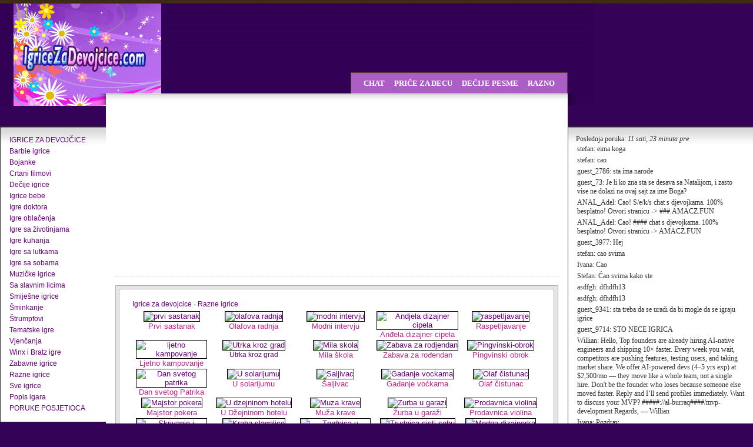

--- FILE ---
content_type: text/html; charset=utf-8
request_url: http://igricezadevojcice.com/Igrice-za-devojcice/Razne-igrice/Razne-igrice-1.html
body_size: 12379
content:
<!DOCTYPE html PUBLIC "-//W3C//DTD XHTML 1.0 Transitional//EN" "http://www.w3.org/TR/xhtml1/DTD/xhtml1-transitional.dtd">
<html xmlns="http://www.w3.org/1999/xhtml" xml:lang="sr-yu" lang="sr-yu" >
<head>
  <base href="http://igricezadevojcice.com/Igrice-za-devojcice/Razne-igrice/Razne-igrice-1.html" />
  <meta http-equiv="content-type" content="text/html; charset=utf-8" />
  <meta name="robots" content="index, follow" />
  <meta name="keywords" content="cure, prerušiti se, smiješno, djecu, igrice, kuhanje, film, zabava, Barbie, soba, moda, make up, online, besplatno, flash, igre, igrati devojčice, djevojčice, devojčice, djevojčice, šminkanje, sminkanje" />
  
  <meta name="author" content="Administrator" />
  <meta name="description" content="Igre za devojčice, Igre kuhanja, besplatne Bratz, oblačenje, zabava za djecu,dečiji crtani,igrice za devojcice, Barbie soba, moda, šminkanje, igrice za djevojčice, Igre za djevojčice, Igrice kuhanje, djevojke igrajte besplatno besplatno Bratz ravnati funny kids zabavna crtani film Barbie sobu fashion make up igre" />
  
  <title>Razne igrice 1 | Razne igrice | Igrice za devojcice</title>
  <link href="/templates/touch_of_soul/favicon.ico" rel="shortcut icon" type="image/x-icon" />
  <link rel="stylesheet" href="http://igricezadevojcice.com/plugins/system/yvsmiley/default.css" type="text/css" />
  <link rel="stylesheet" href="http://igricezadevojcice.com/modules/mod_shoutbox/css/mod_shoutbox.css" type="text/css" />
  <script type="text/javascript" src="http://igricezadevojcice.com/plugins/system/yvsmiley/default.js"></script>
  <script type="text/javascript" src="/media/system/js/mootools.js"></script>
  <script type="text/javascript" src="/media/system/js/caption.js"></script>
  <script type="text/javascript" src="http://igricezadevojcice.com/modules/mod_shoutbox/js/shoutbox.js"></script>
  <script type="text/javascript" src="http://igricezadevojcice.com/modules/mod_shoutbox/js/Swiff.js"></script>
  <script type='text/javascript'>
/*<![CDATA[*/
	var jax_live_site = 'http://igricezadevojcice.com/index.php';
	var jax_site_type = '1.5';
/*]]>*/
</script><script type="text/javascript" src="http://igricezadevojcice.com/plugins/system/pc_includes/ajax_1.2.js"></script>
  <link rel="stylesheet" type="text/css" href="http://igricezadevojcice.com/components/com_jomcomment/style.css"/>
<link rel="stylesheet" type="text/css" href="http://igricezadevojcice.com/components/com_jomcomment/templates/default/comment_style.css"/>

<script type='text/javascript'>
/*<![CDATA[*/
var jc_option           = "";
var jc_autoUpdate       = "0";
var jc_update_period    = 0*1000;
var jc_orderBy          = "0";
var jc_livesite_busyImg = "http://igricezadevojcice.com/components/com_jomcomment/busy.gif";
var jc_username         = "";
var jc_email            = "";
var jc_commentForm;
/*]]>*/
</script>
  <style type="text/css">#at15s_brand a {color:#000000;}</style>
  <!-- JoomlaWorks "AllVideos" Plugin (v2.5) starts here -->

<style type="text/css" media="all">
	@import "http://igricezadevojcice.com/plugins/content/jw_allvideos/templates/Default/template_css.css";
</style>
		
<script type="text/javascript" src="http://igricezadevojcice.com/plugins/content/jw_allvideos/players/silverlight.js"></script>
<script type="text/javascript" src="http://igricezadevojcice.com/plugins/content/jw_allvideos/players/wmvplayer.js"></script>
<script type="text/javascript" src="http://igricezadevojcice.com/plugins/content/jw_allvideos/players/AC_QuickTime.js"></script>
		
<!-- JoomlaWorks "AllVideos" Plugin (v2.5) ends here -->






<meta http-equiv="Content-Type" content="text/html; _ISO" />
<meta http-equiv="Content-Style-Type" content="text/css" />

<link rel="stylesheet" href="http://igricezadevojcice.com//templates/system/css/system.css" type="text/css" />
<link rel="stylesheet" href="http://igricezadevojcice.com//templates/system/css/general.css" type="text/css" />

<link href="http://igricezadevojcice.com//templates/touch_of_soul/css/template_css.css" rel="stylesheet" type="text/css" media="screen" />

<link href="http://igricezadevojcice.com//templates/touch_of_soul/css/s5_suckerfish.css" rel="stylesheet" type="text/css" media="screen" />

<link href="http://igricezadevojcice.com//templates/touch_of_soul/css/editor.css" rel="stylesheet" type="text/css" media="screen" />

<link href="/touch_of_soul/templates/touch_of_soul/favicon.ico" rel="shortcut icon" type="image/x-icon" />






<style type="text/css"> 



body {
background:#340256  url(http://igricezadevojcice.com//templates/touch_of_soul/images/s5_background.jpg) repeat-x top center;
}

#s5_login_search_wrap {
padding-right:5px;
}

#s5_search {
margin-left:0px;
}

#s5_above_body_1_inner {
padding-top:16px;
}




#s5_navv ul li.active a.active, #s5_navv a:hover, #s5_navv a.sfhover, .s5_h3_first, #s5_bottom_wrap ul.menu ul a, #s5_right .module_round_box ul.menu #current a, #s5_left .module_round_box ul.menu #current a, #s5_left .module_round_box div ul.s5_am_innermenu a, #s5_right .module_round_box div ul.s5_am_innermenu a {
color:#680079;
}

#s5_navv ul li.active {
	background:#680079 url(http://igricezadevojcice.com//templates/touch_of_soul/images/s5_menu_active.png) no-repeat top center;
}

#s5_navv ul li.active:hover, #s5_navv ul li.active.sfhover {
	background:#680079 url(http://igricezadevojcice.com//templates/touch_of_soul/images/s5_menu_active_hover.png) no-repeat top center;
}

#s5_navv ul li ul li.active {
	background:none;
}

#s5_navv ul li:hover, #s5_navv ul li.sfhover, #s5_navv ul li ul li.active:hover, #s5_navv ul li ul li.active.sfhover {
	background:url(http://igricezadevojcice.com//templates/touch_of_soul/images/s5_menu_hover.png) no-repeat top center;
}

a, .contentheading, .componentheading, #cboxLoadedContent div.module h3, #s5_left div.module_round_box-light ul.menu a, #s5_right div.module_round_box-light ul.menu a {
color:#680079;
}

.s5_ts_active {
	background:#680079 url(http://igricezadevojcice.com//templates/touch_of_soul/images/s5_ts_l.png) no-repeat top left;
}

#s5_footer {
	border-bottom:solid 4px #680079;
}


</style> 

<meta http-equiv="Content-Language" content="en" /></head>

<body id="s5_body">

<script>
  (function(i,s,o,g,r,a,m){i['GoogleAnalyticsObject']=r;i[r]=i[r]||function(){
  (i[r].q=i[r].q||[]).push(arguments)},i[r].l=1*new Date();a=s.createElement(o),
  m=s.getElementsByTagName(o)[0];a.async=1;a.src=g;m.parentNode.insertBefore(a,m)
  })(window,document,'script','//www.google-analytics.com/analytics.js','ga');

  ga('create', 'UA-6766393-3', 'auto');
  ga('send', 'pageview');

</script>

<div id="s5_top_bar">

</div>

<div id="s5_outer_wrap">

	<div id="s5_outer_wrap_inner" style="width:1280px">
	
		<div id="s5_logo_wrap" style="width:1280px">
		
		<a href="http://igricezadevojcice.com/" style="position:absolute; float:left; width:320px; height:80px; margin-top:40px"></a>
		
						
		</div>
		
		<div id="s5_bottom_wrap">
		
			<div style="clear:both"></div>
			
								
					<div id="s5_left" style="width:180px">
					<div id="s5_left_inner">
					
							
				
		<div class="module_round_box-light">
		
				
		<div>
		<div>
		<div>
			<ul id="mainlevel"><li><a href="/" class="mainlevel" >IGRICE ZA DEVOJČICE</a></li><li><a href="/Igrice-za-devojcice/Barbie-igrice/" class="mainlevel" >Barbie igrice</a></li><li><a href="/Igrice-za-devojcice/Bojanke/" class="mainlevel" >Bojanke</a></li><li><a href="/Igrice-za-devojcice/Crtani-filmovi/" class="mainlevel" >Crtani filmovi</a></li><li><a href="/Igrice-za-devojcice/Decije-igrice/" class="mainlevel" >Dečije igrice</a></li><li><a href="/Igrice-za-devojcice/Igre/Igre-bebe.html" class="mainlevel" >Igrice bebe</a></li><li><a href="/Igrice-za-devojcice/Igre/Igre-doktora.html" class="mainlevel" >Igre doktora</a></li><li><a href="/Igrice-za-devojcice/Igre-oblacenja/" class="mainlevel" >Igre oblačenja</a></li><li><a href="/Igrice-za-devojcice/Igre-sa-zivotinjama/" class="mainlevel" >Igre sa životinjama</a></li><li><a href="/Igrice-za-devojcice/Igrice-kuhanja/" class="mainlevel" >Igre kuhanja</a></li><li><a href="/Igrice-za-devojcice/Igre/Igre-sa-lutkama.html" class="mainlevel" >Igre sa lutkama</a></li><li><a href="/Igrice-za-devojcice/Igre-sa-sobama/" class="mainlevel" >Igre sa sobama</a></li><li><a href="/Igrice-za-devojcice/Igre/Muzicke-igrice.html" class="mainlevel" >Muzičke igrice</a></li><li><a href="/Igrice-za-devojcice/Igre/Sa-slavnim-osobama.html" class="mainlevel" >Sa slavnim licima</a></li><li><a href="/Igrice-za-devojcice/Igre/Smijesne-igrice.html" class="mainlevel" >Smiješne igrice</a></li><li><a href="/Igrice-za-devojcice/Sminkanje/" class="mainlevel" >Šminkanje</a></li><li><a href="/Igrice-za-devojcice/Igre/Strumpfovi.html" class="mainlevel" >Štrumpfovi</a></li><li><a href="/Igrice-za-devojcice/Igre/Tematske-igre.html" class="mainlevel" >Tematske igre</a></li><li><a href="/Igrice-za-devojcice/Igre/Vjencanja.html" class="mainlevel" >Vjenčanja</a></li><li><a href="/Igrice-za-devojcice/Igre/Bratz-igre.html" class="mainlevel" >Winx i Bratz igre</a></li><li><a href="/Igrice-za-devojcice/Zabavne-igrice/" class="mainlevel" >Zabavne igrice</a></li><li><a href="/Igrice-za-devojcice/Razne-igrice/" class="mainlevel" id="active_menu">Razne igrice</a></li><li><a href="/Igrice/Igre-za-djevojcice/" class="mainlevel" >Sve igrice</a></li><li><a href="/Popis-igara-1.html" class="mainlevel" >Popis igara</a></li><li><a href="/Razno/Razno/Poruke-posjetioca.html" class="mainlevel" >PORUKE POSJETIOCA</a></li></ul>		</div>
		</div>
		</div>
		</div>

	
					
					<div style="clear:both"></div>
					</div>
					</div>
					
								
				<div id="s5_left_shadow"></div>
				
								
					<div id="s5_right" style="width:315px">
					<div id="s5_right_inner">
					
							
				
		<div class="module_round_box-light">
		
				
		<div>
		<div>
		<div>
			<script type="text/javascript">
	if (typeof(Shoutbox) !== 'undefined') {
		window.addEvent('domready', function() {
			var shoutbox = new Shoutbox({
				refresh: 10000,
				sound: false,
				captcha: true,
				geturl: 'http://igricezadevojcice.com/modules/mod_shoutbox/getShouts.php',
				periods_singular: ['nekoliko sekundi', 'minuta', 'sata', 'dan'],
				periods_plural: ['nekoliko sekundi', 'minuta', 'sati', 'dana'],
				ago: 'pre',
				path: 'http://igricezadevojcice.com/modules/mod_shoutbox/',
				fade_from: '#000000',
				fade_to: '#FFFFFF',
				addBottom: false,
				latestMessage: true,
				growShouts: true,
				sbid: 0			});
						var mySlide = new Fx.Slide('sbsmile0');
			mySlide.hide();	
			$('toggle0').addEvent('click', function(e){
				e = new Event(e);
				mySlide.toggle();
				e.stop();
			});
					});
	};
</script>
	
	<div id="shoutbox0" class="shoutbox">
		<div id="shoutboxtop0" class="shoutboxtop">
								<div class="lastMessage"><span>Poslednja poruka:</span> <em id="responseTime0" class="responseTime">11 sati, 23 minuta pre</em></div>
					<div id="chatoutput0" class="chatoutput">
			<ul id="outputList0" class="outputList">
											<li>
										<span title="11 sati, 23 minuta">stefan: </span>eima koga				</li>
							<li>
										<span title="15 sati, 22 minuta">stefan: </span>cao				</li>
							<li>
										<span title="1 sedmice">guest_2786: </span>sta ima narode				</li>
							<li>
										<span title="1 sedmice, 1 dan">guest_73: </span>Je li ko zna sta se desava sa Natalijom, i zasto vise ne dolazi na ovaj sajt za ime Boga?				</li>
							<li>
										<span title="1 sedmice, 3 dana">ANAL_Adel: </span>Cao! S/e/k/s chat s djevojkama. 100% besplatno! Otvori stranicu -&gt; ###.AMACZ.FUN				</li>
							<li>
										<span title="1 sedmice, 3 dana">ANAL_Adel: </span>Cao! #### chat s djevojkama. 100% besplatno! Otvori stranicu -&gt; AMACZ.FUN				</li>
							<li>
										<span title="1 sedmice, 3 dana">guest_3977: </span>Hej				</li>
							<li>
										<span title="2 sedmica, 2 dana">stefan: </span>cao svima				</li>
							<li>
										<span title="2 sedmica, 3 dana">Ivana: </span>Cao				</li>
							<li>
										<span title="2 sedmica, 5 dana">Stefan: </span>Ćao svima kako ste				</li>
							<li>
										<span title="3 sedmica">asdfgh: </span>dfhdfh13				</li>
							<li>
										<span title="3 sedmica">asdfgh: </span>dfhdfh13				</li>
							<li>
										<span title="3 sedmica, 2 dana">guest_9341: </span>sta treba da se uradi da bi mogle da se igraju igrice				</li>
							<li>
										<span title="3 sedmica, 2 dana">guest_9714: </span>STO NECE IGRICA				</li>
							<li>
										<span title="3 sedmica, 2 dana">Willian: </span>Hello,

Top founders are already hiring AI-native engineers and shipping 10× faster.
Every week you wait, competitors are pushing features, testing users, and taking market share.

We offer AI-powered devs (4–5 yrs exp) at $2,500/mo — they move like a whole team, not a single hire.

Don't be the founder who loses because someone else moved faster.
Reply and I’ll send profiles immediately.

Want to discuss your MVP? #####://al-burraq####/mvp-development 

Regards,
— Willian				</li>
							<li>
										<span title="3 sedmica, 6 dana">Ivana: </span>Pozdrav				</li>
							<li>
										<span title="4 sedmica">Joanna: </span>Hi,

I just visited igricezadevojcice#### and wondered if you've ever considered an impactful video to advertise your business? Our videos can generate impressive results on both your website and across social media.

Our prices start from just $195 (USD).

Let me know if you're interested in seeing samples of our previous work.

Regards,
Joanna

Unsubscribe: #####://unsubscribe.video/unsubscribe.php?d=igricezadevojcice####				</li>
							<li>
										<span title="4 sedmica, 1 dan">Marko: </span>ih da ovaj chat traje što duže. Idem. Zbogom zauvek. Vaš Marko, sada već bivši korisnik ovog chata iz malog grada u Srbiji, Smedereva.				</li>
							<li>
										<span title="4 sedmica, 1 dan">Marko: </span>Ćao. Došao sam da vam kažem da sam se promenio izbacivši sve što je loše. Ovih dana uživam u životu u svojoj najboljoj verziji sebe koju sam uspešno promovisao u svom selu i u gradovima kao što su Smederevo i Petrovac na Mlavi i ja sam zadovoljan-promocija najbolje verzije sebe je prošla uspešno, hvala Bogu na tome. Ovo je moja poslednja poruka i kako je sve počelo, nek se tu i završi. Veliki pozdrav za staru generaciju sa ovog chata. Želim vam sve najbolje u budućnosti i voleo b				</li>
							<li>
										<span title="4 sedmica, 1 dan">Ivana: </span>Poz.				</li>
							<li>
										<span title="1 Mesec">Dedra: </span>If you are anything like me you likely spend a lot of time taking photos with your mobile phone and posting them to Facebook or Instagram. Well, did you know that you can actually be earning hundreds, or even thousands of dollars each month just by uploading photos to Instagram?

I was skeptical at first, but this system is the real deal! I got my hands on an evaluation copy of “ProfitGram” a few days ago and I’m already seeing the money flow into my account.

=&gt; #####://tinyurl####/4b				</li>
							<li>
										<span title="1 Mesec">NIskimoral: </span>Ja slusam svaku muziku				</li>
							<li>
										<span title="1 Mesec, 1 sedmice">Melinda: </span>Hello,
We’re reaching out to explore a possible reseller partnership for your products. Some clients are already ready to order. Please contact us via WhatsApp: +1 226 446 0180
Best regards				</li>
							<li>
										<span title="1 Mesec, 2 sedmica">Silke: </span>Ready to boost your website’s visibility? Our smart AI system channels focused visitors using keywords or place-specific tags from continents to local areas.  
Looking to more revenue, engaged visitors, or expanded web impact?  
We adapt it to suit your plan. Enjoy a 7-day free trial period with no contract. Begin now:

#####://cutt.ly/br3e4ybv				</li>
							<li>
										<span title="1 Mesec, 2 sedmica">guest_4927: </span>ejjjjjjjjjjjjjjjjjjj				</li>
							<li>
										<span title="1 Mesec, 2 sedmica">guest_4927: </span>nataaaaaaaaaa				</li>
							<li>
										<span title="1 Mesec, 2 sedmica">Ivana: </span>Pozz svima.				</li>
							<li>
										<span title="1 Mesec, 2 sedmica">Foster: </span>Need more clicks and conversions for Igricezadevojcice Com? Watch this short video about our AI-powered traffic service: #####://###.youtube####/watch?v=VOdZEKK52Rw				</li>
							<li>
										<span title="1 Mesec, 3 sedmica">guest_2962: </span>oooo natalija pozz kako si <img src="http://www.igricezadevojcice.com/plugins/system/yvsmiley/phpbb/icon_e_wink.gif" alt="Wink" class="yvSmiley"/> <img src="http://www.igricezadevojcice.com/plugins/system/yvsmiley/phpbb/icon_cool.gif" alt="Cool" class="yvSmiley"/>				</li>
							<li>
										<span title="1 Mesec, 3 sedmica">Debbie: </span>Hi,

This guy is earning a lot, check out what he’s doing:
#####://youtube####/shorts/B7I9HL8dtuE

Regards,
Debbie


















123 Maple St, Apt 4B, Springfield, IL 62704, USA

Don’t want to receive messages like this in the future? Just reply to this email.				</li>
							<li>
										<span title="1 Mesec, 3 sedmica">guest_6871: </span>pozz svima zar ovaj sajt jos postoi  <img src="http://igricezadevojcice.com/plugins/system/yvsmiley/phpbb/icon_e_biggrin.gif" alt="Very Happy" class="yvSmiley"/> <img src="http://igricezadevojcice.com/plugins/system/yvsmiley/phpbb/icon_e_biggrin.gif" alt="Very Happy" class="yvSmiley"/>				</li>
							<li>
										<span title="1 Mesec, 3 sedmica">Ivana: </span>Cao				</li>
							<li>
										<span title="2 meseci">nata: </span>hiii				</li>
							<li>
										<span title="2 meseci, 1 sedmice">Sung: </span>Tired of low website traffic? This video shows how our AI can help: #####://###.youtube####/watch?v=VOdZEKK52Rw				</li>
							<li>
										<span title="2 meseci, 1 sedmice">Ivana: </span>Caoo				</li>
							<li>
										<span title="2 meseci, 1 sedmice">guest_9493: </span>Ko je za neke online saradnje (vid call,hot chat, slike snimke..)neka mi se javi na +381638209477				</li>
							<li>
										<span title="2 meseci, 1 sedmice">guest_9493: </span>Caoo				</li>
							<li>
										<span title="2 meseci, 1 sedmice">Clayton: </span>Needing to grow your website traffic? Our AI technology attracts custom visitors via keywords and place-based precision from countries to local spots.  
Looking for increased revenue, active website traffic, or stronger digital presence?  
We fine-tune it to fit your vision. Enjoy a 7-day free trial period with no contract. Join here:

#####://ow.ly/cmPa50WXBjl				</li>
							<li>
										<span title="2 meseci, 1 sedmice">Ivana: </span>Caoo				</li>
							<li>
										<span title="2 meseci, 2 sedmica">guest_5153: </span>Ima li ko 01				</li>
							<li>
										<span title="2 meseci, 2 sedmica">Natali: </span>Get An Insanely Profitable Work-From-Anywhere
Business Built FOR YOU….
Could Potentially Generate $30,000.00+/Month In 90 Days Or Less
WITHOUT Selling Or Setting ANYTHING Up Yourself 



for more click here : #####://jvz9####/c/688203/415010/				</li>
							<li>
										<span title="2 meseci, 2 sedmica">Luisina: </span>Hi igricezadevojcice#### Admin, I found your site on Google and noticed your logo doesn’t fully reflect your brand’s potential.

First impressions matter, a quick update could make a huge difference.

I’d love to help you fix this and create a logo that truly represents your business. I provide personalized service to ensure you're fully satisfied with the final design.

I’m committed to providing personalized service to ensure that you’re fully satisfied with the final product.				</li>
							<li>
										<span title="2 meseci, 3 sedmica">guest_5545: </span>#### mi se				</li>
							<li>
										<span title="2 meseci, 3 sedmica">guest_5545: </span>.				</li>
							<li>
										<span title="2 meseci, 3 sedmica">guest_5545: </span>.				</li>
							<li>
										<span title="2 meseci, 3 sedmica">guest_5545: </span>.				</li>
							<li>
										<span title="2 meseci, 3 sedmica">guest_5545: </span>.				</li>
							<li>
										<span title="2 meseci, 3 sedmica">guest_5545: </span>.				</li>
							<li>
										<span title="2 meseci, 3 sedmica">guest_5545: </span>.				</li>
							<li>
										<span title="2 meseci, 3 sedmica">guest_5545: </span>.				</li>
							<li>
										<span title="2 meseci, 3 sedmica">guest_5545: </span>.				</li>
							<li>
										<span title="2 meseci, 3 sedmica">guest_5545: </span>.				</li>
							<li>
										<span title="2 meseci, 3 sedmica">guest_5545: </span>.				</li>
							<li>
										<span title="2 meseci, 3 sedmica">guest_5545: </span>.				</li>
							<li>
										<span title="2 meseci, 3 sedmica">guest_5484: </span>.				</li>
							<li>
										<span title="2 meseci, 3 sedmica">guest_5484: </span>.				</li>
							<li>
										<span title="2 meseci, 3 sedmica">guest_5484: </span>.				</li>
							<li>
										<span title="2 meseci, 3 sedmica">guest_5484: </span>.				</li>
							<li>
										<span title="2 meseci, 3 sedmica">guest_5484: </span>.				</li>
							<li>
										<span title="2 meseci, 3 sedmica">guest_5484: </span>.				</li>
							<li>
										<span title="2 meseci, 3 sedmica">guest_5484: </span>.				</li>
							<li>
										<span title="2 meseci, 3 sedmica">guest_5484: </span>.				</li>
							<li>
										<span title="2 meseci, 3 sedmica">guest_5484: </span>.				</li>
							<li>
										<span title="2 meseci, 3 sedmica">guest_5484: </span>.				</li>
							<li>
										<span title="2 meseci, 3 sedmica">guest_5484: </span>.				</li>
							<li>
										<span title="2 meseci, 3 sedmica">guest_5484: </span>.				</li>
							<li>
										<span title="2 meseci, 3 sedmica">guest_5484: </span>.				</li>
							<li>
										<span title="2 meseci, 3 sedmica">guest_5484: </span>.				</li>
							<li>
										<span title="2 meseci, 3 sedmica">guest_5484: </span>.				</li>
							<li>
										<span title="2 meseci, 3 sedmica">guest_5484: </span>.				</li>
							<li>
										<span title="2 meseci, 3 sedmica">guest_5484: </span>.				</li>
							<li>
										<span title="2 meseci, 3 sedmica">guest_5484: </span>.				</li>
							<li>
										<span title="2 meseci, 3 sedmica">guest_5484: </span>.				</li>
							<li>
										<span title="2 meseci, 3 sedmica">guest_5484: </span>Al to su ciste gluposti				</li>
							<li>
										<span title="2 meseci, 3 sedmica">guest_5484: </span>Vidi da ne slusam I potenciram nesto svoje I Ostavi me zbog toga				</li>
							<li>
										<span title="2 meseci, 3 sedmica">guest_5484: </span>Sta ako				</li>
							<li>
										<span title="2 meseci, 3 sedmica">guest_5484: </span>Onda cu tad biti mirna				</li>
							<li>
										<span title="2 meseci, 3 sedmica">guest_5484: </span>Da mi se javi				</li>
							<li>
										<span title="2 meseci, 3 sedmica">guest_5484: </span>Da cekam				</li>
							<li>
										<span title="2 meseci, 3 sedmica">guest_5484: </span>Moram da cekam				</li>
							<li>
										<span title="2 meseci, 3 sedmica">guest_5484: </span>Sta ako je video krajickom oka				</li>
							<li>
										<span title="2 meseci, 3 sedmica">guest_5484: </span>Sta ako je slucajno prosao pored njega u parku poslu klupi kaficu wcu				</li>
							<li>
										<span title="2 meseci, 3 sedmica">guest_5484: </span>Sta ako je to video na ulici				</li>
							<li>
										<span title="2 meseci, 3 sedmica">guest_5484: </span>Sta ako ga video na ulici				</li>
							<li>
										<span title="2 meseci, 3 sedmica">guest_5484: </span>Sta ako on putuje u drugi grad				</li>
							<li>
										<span title="2 meseci, 3 sedmica">guest_5484: </span>Sta ako se gledaju stalno I ogovaraju me				</li>
							<li>
										<span title="2 meseci, 3 sedmica">guest_5484: </span>Sta ako Rade isti posao				</li>
							<li>
										<span title="2 meseci, 3 sedmica">guest_5484: </span>Sta ako je u Tom jebenom trenutku se nasao s njim				</li>
							<li>
										<span title="2 meseci, 3 sedmica">guest_5484: </span>I ispitao ga u vezi mene				</li>
							<li>
										<span title="2 meseci, 3 sedmica">guest_5484: </span>To				</li>
							<li>
										<span title="2 meseci, 3 sedmica">guest_5484: </span>Video				</li>
							<li>
										<span title="2 meseci, 3 sedmica">guest_5484: </span>Je				</li>
							<li>
										<span title="2 meseci, 3 sedmica">guest_5484: </span>Sta ako				</li>
							<li>
										<span title="2 meseci, 3 sedmica">guest_5484: </span>Da mu pokaze				</li>
							<li>
										<span title="2 meseci, 3 sedmica">guest_5484: </span>I pitao ga				</li>
							<li>
										<span title="2 meseci, 3 sedmica">guest_5484: </span>Sta ako je zastao				</li>
							<li>
										<span title="2 meseci, 3 sedmica">guest_5484: </span>Sta ako je osetio				</li>
							<li>
										<span title="2 meseci, 3 sedmica">guest_5484: </span>Sta ako je video				</li>
							<li>
										<span title="2 meseci, 3 sedmica">guest_5484: </span>Sta ako je video bas u Tom trenutku				</li>
							<li>
										<span title="2 meseci, 3 sedmica">guest_5484: </span>Sta ako je bio Tamo u Tom trenutku				</li>
									</ul>
		</div>
		</div>
								<a href="/component/option,com_shoutbox/">Arhiva</a>
								<form id="chatForm0" name="chatForm0" class="chatForm" method="post" action="http://igricezadevojcice.com/Igrice-za-devojcice/Razne-igrice/Razne-igrice-1.html?mode=addshout&amp;sbid=0">
			<p>
												<label for="sbname0">Ime:</label>
				<input type="text" name="sbname0" id="sbname0" class="inputbox" value="" />
				
								<span style="display: none">
								<input type="text" name="sburl0" id="sburl0" class="inputbox" value="http://" />	
				<label for="sburl0">Url:</label>
								</span>
								
				<label for="sbshout0">Poruka</label>
												<input type="text" name="sbshout0" id="sbshout0" class="inputbox" />
								<input type="text" name="homepage0" id="homepage0" class="homepage" />
			</p>
						<a id="toggle0" href="#" name="toggle">Smajliji?</a>
			<div class='yvSmileyForm' id='sbsmile0'><a href="javascript:void(0);" onclick="yvSmileyReplaceText(document.forms.chatForm0.sbshout0, ':D');"><img src="http://igricezadevojcice.com/plugins/system/yvsmiley/phpbb/icon_e_biggrin.gif" alt="Very Happy" /></a><a href="javascript:void(0);" onclick="yvSmileyReplaceText(document.forms.chatForm0.sbshout0, ':)');"><img src="http://igricezadevojcice.com/plugins/system/yvsmiley/phpbb/icon_e_smile.gif" alt="Smile" /></a><a href="javascript:void(0);" onclick="yvSmileyReplaceText(document.forms.chatForm0.sbshout0, ';)');"><img src="http://igricezadevojcice.com/plugins/system/yvsmiley/phpbb/icon_e_wink.gif" alt="Wink" /></a><a href="javascript:void(0);" onclick="yvSmileyReplaceText(document.forms.chatForm0.sbshout0, ':(');"><img src="http://igricezadevojcice.com/plugins/system/yvsmiley/phpbb/icon_e_sad.gif" alt="Sad" /></a><a href="javascript:void(0);" onclick="yvSmileyReplaceText(document.forms.chatForm0.sbshout0, ':o');"><img src="http://igricezadevojcice.com/plugins/system/yvsmiley/phpbb/icon_e_surprised.gif" alt="Surprised" /></a><a href="javascript:void(0);" onclick="yvSmileyReplaceText(document.forms.chatForm0.sbshout0, ':shock:');"><img src="http://igricezadevojcice.com/plugins/system/yvsmiley/phpbb/icon_eek.gif" alt="Shocked" /></a><a href="javascript:void(0);" onclick="yvSmileyReplaceText(document.forms.chatForm0.sbshout0, ':?');"><img src="http://igricezadevojcice.com/plugins/system/yvsmiley/phpbb/icon_e_confused.gif" alt="Confused" /></a><a href="javascript:void(0);" onclick="yvSmileyReplaceText(document.forms.chatForm0.sbshout0, '8-)');"><img src="http://igricezadevojcice.com/plugins/system/yvsmiley/phpbb/icon_cool.gif" alt="Cool" /></a><a href="javascript:void(0);" onclick="yvSmileyReplaceText(document.forms.chatForm0.sbshout0, ':lol:');"><img src="http://igricezadevojcice.com/plugins/system/yvsmiley/phpbb/icon_lol.gif" alt="Laughing" /></a><a href="javascript:void(0);" onclick="yvSmileyReplaceText(document.forms.chatForm0.sbshout0, ':x');"><img src="http://igricezadevojcice.com/plugins/system/yvsmiley/phpbb/icon_mad.gif" alt="Mad" /></a><a href="javascript:void(0);" onclick="yvSmileyReplaceText(document.forms.chatForm0.sbshout0, ':P');"><img src="http://igricezadevojcice.com/plugins/system/yvsmiley/phpbb/icon_razz.gif" alt="Razz" /></a><a href="javascript:void(0);" onclick="yvSmileyReplaceText(document.forms.chatForm0.sbshout0, ':oops:');"><img src="http://igricezadevojcice.com/plugins/system/yvsmiley/phpbb/icon_redface.gif" alt="Embarrassed" /></a><a href="javascript:void(0);" onclick="yvSmileyReplaceText(document.forms.chatForm0.sbshout0, ':cry:');"><img src="http://igricezadevojcice.com/plugins/system/yvsmiley/phpbb/icon_cry.gif" alt="Crying or Very Sad" /></a><a href="javascript:void(0);" onclick="yvSmileyReplaceText(document.forms.chatForm0.sbshout0, ':evil:');"><img src="http://igricezadevojcice.com/plugins/system/yvsmiley/phpbb/icon_evil.gif" alt="Evil or Very Mad" /></a><a href="javascript:void(0);" onclick="yvSmileyReplaceText(document.forms.chatForm0.sbshout0, ':twisted:');"><img src="http://igricezadevojcice.com/plugins/system/yvsmiley/phpbb/icon_twisted.gif" alt="Twisted Evil" /></a><a href="javascript:void(0);" onclick="yvSmileyReplaceText(document.forms.chatForm0.sbshout0, ':roll:');"><img src="http://igricezadevojcice.com/plugins/system/yvsmiley/phpbb/icon_rolleyes.gif" alt="Rolling Eyes" /></a><a href="javascript:void(0);" onclick="yvSmileyReplaceText(document.forms.chatForm0.sbshout0, ':!:');"><img src="http://igricezadevojcice.com/plugins/system/yvsmiley/phpbb/icon_exclaim.gif" alt="Exclamation" /></a><a href="javascript:void(0);" onclick="yvSmileyReplaceText(document.forms.chatForm0.sbshout0, ':?:');"><img src="http://igricezadevojcice.com/plugins/system/yvsmiley/phpbb/icon_question.gif" alt="Question" /></a><a href="javascript:void(0);" onclick="yvSmileyReplaceText(document.forms.chatForm0.sbshout0, ':idea:');"><img src="http://igricezadevojcice.com/plugins/system/yvsmiley/phpbb/icon_idea.gif" alt="Idea" /></a><a href="javascript:void(0);" onclick="yvSmileyReplaceText(document.forms.chatForm0.sbshout0, ':arrow:');"><img src="http://igricezadevojcice.com/plugins/system/yvsmiley/phpbb/icon_arrow.gif" alt="Arrow" /></a><a href="javascript:void(0);" onclick="yvSmileyReplaceText(document.forms.chatForm0.sbshout0, ':|');"><img src="http://igricezadevojcice.com/plugins/system/yvsmiley/phpbb/icon_neutral.gif" alt="Neutral" /></a><a href="javascript:void(0);" onclick="yvSmileyReplaceText(document.forms.chatForm0.sbshout0, ':mrgreen:');"><img src="http://igricezadevojcice.com/plugins/system/yvsmiley/phpbb/icon_mrgreen.gif" alt="Mr. Green" /></a><a href="javascript:void(0);" onclick="yvSmileyReplaceText(document.forms.chatForm0.sbshout0, ':geek:');"><img src="http://igricezadevojcice.com/plugins/system/yvsmiley/phpbb/icon_e_geek.gif" alt="Geek" /></a><a href="javascript:void(0);" onclick="yvSmileyReplaceText(document.forms.chatForm0.sbshout0, ':ugeek:');"><img src="http://igricezadevojcice.com/plugins/system/yvsmiley/phpbb/icon_e_ugeek.gif" alt="Uber Geek" /></a></div>						<br />
						<div id="shoutbox_captcha0">
				<input type="hidden" name="shoutboxControl0" id="shoutboxControl0" value="9bf31c7ff062936a96d3c8bd1f8f2ff3"/>
				<label>Provjera</label>
				<select name="shoutboxOp0" id="shoutboxOp0">
				<option value="-3">9+6=</option>
				<option value="0">0</option><option value="1">1</option><option value="2">2</option><option value="3">3</option><option value="4">4</option><option value="5">5</option><option value="6">6</option><option value="7">7</option><option value="8">8</option><option value="9">9</option><option value="10">10</option><option value="11">11</option><option value="12">12</option><option value="13">13</option><option value="14">14</option><option value="15">15</option><option value="16">16</option><option value="17">17</option><option value="18">18</option><option value="19">19</option><option value="20">20</option>				</select>
			</div>
						<input type="hidden" id="sblastid0" value="1916838" name="sblastid0" />
			<input type="hidden" id="sbtime0" value="1764942193" name="sbtime0" />
			<input type="hidden" id="sbservertime0" value="1764983181" name="sbservertime0" />
			<input type="submit" id="sbsubmit0" name="sbsubmit0" class="button" value="Posalji" />
		</form>
		<span id="sbsound0"></span>
			</div>
		</div>
		</div>
		</div>
		</div>

		
				
		<div class="module_round_box-light">
		
				
		<div>
		<div>
		<div>
			<div class="dwhosonline_summary">Sada je 179&nbsp;gostiju&nbsp;na sajtu</div>
		</div>
		</div>
		</div>
		</div>

		
					
						
				
		<div class="module_round_box-light">
		
				<h3 class="s5_mod_h3-light"><span class="s5_h3_first">Poslednji </span> komentari</h3>
				
		<div>
		<div>
		<div>
			<table width="100%"  border="0" cellspacing="0" cellpadding="0">
	<tr>
		<td>
			<a href="http://igricezadevojcice.com/Igre-za-djevojcice/Strumpfovi/Strumpfeta-oblacenje.html#comment-332528">
				Strumpfeta oblacenje			</a>
			<br />
			<span class="small" style="overflow: hidden;">j**es mi mater </span>
		</td>
	</tr>
	<tr>
		<td>
			<a href="http://igricezadevojcice.com/Igre-za-djevojcice/Igre-oblacenja/Modni-dani.html#comment-332527">
				Modni dani			</a>
			<br />
			<span class="small" style="overflow: hidden;">Svrbi me dupe
</span>
		</td>
	</tr>
	<tr>
		<td>
			<a href="http://igricezadevojcice.com/Igre-za-djevojcice/Igre-sa-lutkama/Dress-up-avatar-igra.html#comment-332526">
				Dress up avatar igra			</a>
			<br />
			<span class="small" style="overflow: hidden;">Glupa igricaaaa</span>
		</td>
	</tr>
	<tr>
		<td>
			<a href="http://igricezadevojcice.com/Razno/Razno/Poruke-posjetioca.html#comment-332525">
				Poruke posjetioca			</a>
			<br />
			<span class="small" style="overflow: hidden;">Mrzimvas sve 
</span>
		</td>
	</tr>
	<tr>
		<td>
			<a href="http://igricezadevojcice.com/Igre-za-djevojcice/Igre-kuhanja/Priprema-jela.html#comment-332524">
				Priprema jela			</a>
			<br />
			<span class="small" style="overflow: hidden;">Nesvidja mise</span>
		</td>
	</tr>
	<tr>
		<td>
			<a href="http://igricezadevojcice.com/Igre-za-djevojcice/Igre-kuhanja/Rasprodaja.html#comment-332523">
				Rasprodaja			</a>
			<br />
			<span class="small" style="overflow: hidden;">Gooj kebooj joo</span>
		</td>
	</tr>
	<tr>
		<td>
			<a href="http://igricezadevojcice.com/Igre-za-djevojcice/Igre-kuhanja/Priprema-jela.html#comment-332522">
				Priprema jela			</a>
			<br />
			<span class="small" style="overflow: hidden;">ANDJELA ne mlat</span>
		</td>
	</tr>
	<tr>
		<td>
			<a href="http://igricezadevojcice.com/Igre-za-djevojcice/Muzicke-igrice/Gangnam-Style-ples.html#comment-332521">
				Gangnam Style ples			</a>
			<br />
			<span class="small" style="overflow: hidden;">JIMIIINNNNNNNNN</span>
		</td>
	</tr>
	<tr>
		<td>
			<a href="http://igricezadevojcice.com/Igre-za-djevojcice/Strumpfovi/Strumpfeta-oblacenje.html#comment-332520">
				Strumpfeta oblacenje			</a>
			<br />
			<span class="small" style="overflow: hidden;">strumfovi su sr</span>
		</td>
	</tr>
	<tr>
		<td>
			<a href="http://igricezadevojcice.com/Razno/Razno/Poruke-posjetioca.html#comment-332519">
				Poruke posjetioca			</a>
			<br />
			<span class="small" style="overflow: hidden;">skibidi ohio ri</span>
		</td>
	</tr>
</table>		</div>
		</div>
		</div>
		</div>

	
					
					<div style="clear:both"></div>
					</div>
					</div>
				
								
				<div id="s5_right_shadow"></div>
				
				<div id="s5_middle" style="width:785px">
				<div id="s5_middle_inner">
				
								
						<div id="s5_menu">
							
							<div id="s5_navv">
												
								<ul onmouseover="check_id()">
	<li><span class="s5_outer_active"><span class="s5_rs"><a class="active" href="/component/option,com_shoutbox/Itemid,53/view,shoutbox/">CHAT</a></span></span></li>
	<li><span class="s5_outer_active"><span class="s5_rs"><a class="active" href="http://igricezadevojcice.com/zabavno/Price-za-decu/">Priče za decu</a></span></span>		<ul>
			<li class='noback'><span><span class="s5_rs"><a class="sub" href="http://igricezadevojcice.com/zabavno/Price-za-decu/Bajke/">Bajke</a></span></span></li>
			<li class='noback'><span><span class="s5_rs"><a class="sub" href="http://igricezadevojcice.com/zabavno/Price-za-decu/Basne/">Basne</a></span></span></li>
		</ul></li>
	<li><span class="s5_outer_active"><span class="s5_rs"><a class="active" href="javascript:;">Dečije pesme</a></span></span>		<ul>
			<li class='noback'><span><span class="s5_rs"><a class="sub" href="http://igricezadevojcice.com/zabavno/Strana/Pesme-za-decu/Uspavanke/">Uspavanke za decu</a></span></span></li>
			<li class='noback'><span><span class="s5_rs"><a class="sub" href="http://igricezadevojcice.com/zabavno/Strana/Pesme-za-decu/Decije-pesme/">Decije pesmice</a></span></span></li>
		</ul></li>
	<li><span class="s5_outer_active"><span class="s5_rs"><a class="active" href="javascript:;">RAZNO</a></span></span>		<ul>
			<li class='noback'><span><span><a class="parent" href="javascript:;"> SMS poruke</a></span></span>		<ul>
			<li><span><span class="s5_rs"><a class="sub" href="http://igricezadevojcice.com/zabavno/SMS-poruke/Ljubavne-SMS-poruke/">Ljubavne SMS poruke</a></span></span></li>
			<li><span><span class="s5_rs"><a class="sub" href="http://igricezadevojcice.com/zabavno/SMS-poruke/SMS-cestitke/">SMS čestitke</a></span></span></li>
			<li><span><span class="s5_rs"><a class="sub" href="http://igricezadevojcice.com/zabavno/SMS-poruke/cestitke-za-Bozic/">Čestitke za Božić</a></span></span></li>
			<li><span><span class="s5_rs"><a class="sub" href="http://igricezadevojcice.com/zabavno/SMS-poruke/cestitke-za-Badnje-vece/">Čestitke za Badnje veče</a></span></span></li>
			<li><span><span class="s5_rs"><a class="sub" href="http://igricezadevojcice.com/zabavno/SMS-poruke/cestitke-za-Uskrs/">Čestitke za Uskrs</a></span></span></li>
			<li><span><span class="s5_rs"><a class="sub" href="http://igricezadevojcice.com/zabavno/SMS-poruke/Razne-SMS-poruke/">Razne SMS poruke</a></span></span></li>
			<li><span><span class="s5_rs"><a class="sub" href="http://igricezadevojcice.com/zabavno/SMS-poruke/Smesne-poruke/">Smešne poruke</a></span></span></li>
			<li><span><span class="s5_rs"><a class="sub" href="http://igricezadevojcice.com/zabavno/SMS-poruke/Poruke-za-zaljubljene/">Poruke za zaljubljene</a></span></span></li>
			<li><span><span class="s5_rs"><a class="sub" href="http://igricezadevojcice.com/zabavno/SMS-poruke/Poruke-za-spavanje/">Poruke za spavanje</a></span></span></li>
		</ul></li>
			<li class='noback'><span><span><a class="parent" href="http://igricezadevojcice.com/zabavno/Strana/Trikovi/"> TRIKOVI</a></span></span>		<ul>
			<li><span><span class="s5_rs"><a class="sub" href="http://igricezadevojcice.com/zabavno/Strana/Trikovi/Madionicarski-trikovi/">Mađioničarski trikovi</a></span></span></li>
			<li><span><span class="s5_rs"><a class="sub" href="http://igricezadevojcice.com/zabavno/Strana/Trikovi/Trikovi-sa-brojevima/">Trikovi sa brojevima</a></span></span></li>
		</ul></li>
		</ul></li>
</ul>																			<script type="text/javascript" src="http://igricezadevojcice.com//templates/touch_of_soul/js/s5_drop_in_no_moo_menu.js"></script>																		
																			
										
										
												
							</div>
							
						</div>
									
										
										
					<div id="s5_content_wrap" style="width:785px">
					
												
												
					
						<div id="s5_content_wrap_inner_wrap">
						<div id="s5_content_wrap_inner">
						
														
							
									<div id="s5_row1">
									<div id="s5_row1_inner">	
										
																												<div id="s5_above_body_3_mod" style="width:49.9%">
														<div id="s5_above_body_3_inner_mod">
																	<div class="moduletable">
					<script async src="//pagead2.googlesyndication.com/pagead/js/adsbygoogle.js"></script>
<!-- Igricezadevojcice.com-popudarni-336x280 -->
<ins class="adsbygoogle"
     style="display:inline-block;width:336px;height:280px"
     data-ad-client="ca-pub-6742548593429747"
     data-ad-slot="5738629001"></ins>
<script>
(adsbygoogle = window.adsbygoogle || []).push({});
</script>		</div>
	
															<div style="clear:both"></div>
														</div>
														</div>
														 
																												<div id="s5_above_body_4_mod" style="width:49.9%">
														<div id="s5_above_body_4_inner_mod">
																	<div class="moduletable">
					<script async src="//pagead2.googlesyndication.com/pagead/js/adsbygoogle.js"></script>
<!-- Igricezadevojcice.com-popudarni-336x280 -->
<ins class="adsbygoogle"
     style="display:inline-block;width:336px;height:280px"
     data-ad-client="ca-pub-6742548593429747"
     data-ad-slot="5738629001"></ins>
<script>
(adsbygoogle = window.adsbygoogle || []).push({});
</script>		</div>
	
															<div style="clear:both"></div>
														</div>
														</div>
														 
														 
														 
														
														<div style="clear:both"></div>
										
									</div>
									<div style="clear:both"></div>
									</div>
							
							 
							
							<div style="clear:both"></div>
							
							
																
														
							<div id="s5_component_wrap">
							<div id="s5_component_wrap_inner">
							
																								<div id="s5_body_column" style="width:706px">
																<div id="s5_body_column_inner">
						
									
									
<table class="contentpaneopen">
<tr>
	<td>
				<span>
							<a href="/Igrice/Igrice-za-devojcice/">						Igrice za devojcice							</a>											 - 					</span>
						<span>
							<a href="/Igrice-za-devojcice/Razne-igrice/">						Razne igrice							</a>					</span>
			</td>
</tr>



<tr>
<td valign="top">
<div style="text-align: right;">
<table style="text-align: right;" border="0">
<tbody>
<tr>
<td style="text-align: center;" valign="top"><a href="/Igre-za-djevojcice/Razne-igrice/Prvi-sastanak.html" style="text-align: center;"><span style="font-size: 10pt; font-family: arial,helvetica,sans-serif;"><img src="/images/stories/slike2/045-prvi-sastanak.jpg" border="0" alt="prvi sastanak" title="prvi sastanak" width="130" height="100" style="border: 1px solid black;" /></span></a><br style="text-align: center;" /><a href="/Igre-za-djevojcice/Razne-igrice/Prvi-sastanak.html" style="text-align: center;"><span style="font-size: 10pt; font-family: arial,helvetica,sans-serif; color: #c0258f;">Prvi sastanak</span></a></td>
<td style="text-align: center;" valign="top"><a href="/Igre-za-djevojcice/Razne-igrice/Olafova-radnja.html" style="text-align: center;"><span style="font-size: 10pt; font-family: arial,helvetica,sans-serif;"><img src="/images/stories/slike2/043-olafova-radnja.jpg" border="0" alt="olafova radnja" title="olafova radnja" width="130" height="100" style="border: 1px solid black;" /></span></a><br style="text-align: center;" /><a href="/Igre-za-djevojcice/Razne-igrice/Olafova-radnja.html" style="text-align: center;"><span style="font-size: 10pt; font-family: arial,helvetica,sans-serif; color: #c0258f;">Olafova radnja</span></a></td>
<td style="text-align: center;" valign="top"><a href="/Igre-za-djevojcice/Razne-igrice/Modni-intervju.html" style="text-align: center;"><span style="font-size: 10pt; font-family: arial,helvetica,sans-serif;"><img src="/images/stories/slike2/026-modni-intervju.jpg" border="0" alt="modni intervju" title="modni intervju" width="130" height="100" style="border: 1px solid black;" /></span></a><br style="text-align: center;" /><a href="/Igre-za-djevojcice/Razne-igrice/Modni-intervju.html" style="text-align: center;"><span style="font-size: 10pt; font-family: arial,helvetica,sans-serif; color: #c0258f;">Modni intervju</span></a></td>
<td style="text-align: center;" valign="top"><a href="/Igre-za-djevojcice/Razne-igrice/Andela-dizajner-cipela.html" style="text-align: center;"><span style="font-size: 10pt; font-family: arial,helvetica,sans-serif;"><img src="/images/stories/slike2/017-andjela-dizajner-cipela.jpg" border="0" alt="Andjela dizajner cipela" title="Andjela dizajner cipela" width="130" height="100" style="border: 1px solid black;" /></span></a><br style="text-align: center;" /><a href="/Igre-za-djevojcice/Razne-igrice/Andela-dizajner-cipela.html" style="text-align: center;"><span style="font-size: 10pt; font-family: arial,helvetica,sans-serif; color: #c0258f;">Anđela dizajner cipela</span></a></td>
<td style="text-align: center;" valign="top"><a href="/Igre-za-djevojcice/Razne-igrice/Raspetljavanje.html" style="text-align: center;"><span style="font-size: 10pt; font-family: arial,helvetica,sans-serif;"><img src="/images/stories/slike2/014-raspetljavanje.jpg" border="0" alt="raspetljavanje" title="raspetljavanje" width="130" height="100" style="border: 1px solid black;" /></span></a><br style="text-align: center;" /><a href="/Igre-za-djevojcice/Razne-igrice/Raspetljavanje.html" style="text-align: center;"><span style="font-size: 10pt; font-family: arial,helvetica,sans-serif; color: #c0258f;">Raspetljavanje</span></a></td>
</tr>
<tr>
<td style="text-align: center;" valign="top"><a href="/Igre-za-djevojcice/Razne-igrice/Ljetno-kampovanje.html" style="text-align: center;"><span style="font-size: 10pt; font-family: arial,helvetica,sans-serif;"><img src="/images/stories/slike2/008-ljetno-kampovanje.jpg" border="0" alt="ljetno kampovanje" title="ljetno kampovanje" width="130" height="100" style="border: 1px solid black;" /></span></a><br style="text-align: center;" /><a href="/Igre-za-djevojcice/Razne-igrice/Ljetno-kampovanje.html" style="text-align: center;"><span style="font-size: 10pt; font-family: arial,helvetica,sans-serif; color: #c0258f;">Ljetno kampovanje</span></a></td>
<td style="text-align: center;" valign="top"><a href="/Igre-za-djevojcice/Razne-igrice/Utrka-kroz-grad.html" style="text-align: center;"><span style="font-size: 10pt; font-family: arial,helvetica,sans-serif;"><img src="/images/stories/slike2/utrka-kroz-grad.jpg" border="0" alt="Utrka kroz grad" title="Utrka kroz grad" width="130" height="100" style="border: 1px solid black;" /></span></a><br style="text-align: center;" /><a href="/Igre-za-djevojcice/Razne-igrice/Utrka-kroz-grad.html">Utrka kroz grad</a><br /></td>
<td style="text-align: center;" valign="top"><a href="/Igre-za-djevojcice/Razne-igrice/Mila-skola.html" style="text-align: center;"><span style="font-size: 10pt; font-family: arial,helvetica,sans-serif;"><img src="/images/stories/slike2/mila-skola.jpg" border="0" alt="Mila skola" title="Mila škola" width="130" height="100" style="border: 1px solid black;" /></span></a><br style="text-align: center;" /><a href="/Igre-za-djevojcice/Razne-igrice/Mila-skola.html" style="text-align: center;"><span style="font-size: 10pt; font-family: arial,helvetica,sans-serif; color: #c0258f;">Mila škola</span></a></td>
<td style="text-align: center;" valign="top"><a href="/Igre-za-djevojcice/Razne-igrice/Zabava-za-rodjendan.html" style="text-align: center;"><span style="font-size: 10pt; font-family: arial,helvetica,sans-serif;"><img src="/images/stories/slike2/zabava-za-rodjendan.jpg" border="0" alt="Zabava za rodjendan" title="Zabava za rodjendan" style="border: 1px solid black;" /></span></a><br style="text-align: center;" /><a href="/Igre-za-djevojcice/Razne-igrice/Zabava-za-rodjendan.html" style="text-align: center;"><span style="font-size: 10pt; font-family: arial,helvetica,sans-serif; color: #c0258f;">Zabava za rođendan</span></a></td>
<td style="text-align: center;" valign="top"><a href="/Igre-za-djevojcice/Razne-igrice/Pingvinski-obrok.html" style="text-align: center;"><span style="font-size: 10pt; font-family: arial,helvetica,sans-serif;"><img src="/images/stories/slike2/pingvinski-obrok.jpg" border="0" alt="Pingvinski-obrok" title="Pingvinski-obrok" width="130" height="100" style="border: 1px solid black;" /></span></a><br style="text-align: center;" /><a href="/Igre-za-djevojcice/Razne-igrice/Pingvinski-obrok.html" style="text-align: center;"><span style="font-size: 10pt; font-family: arial,helvetica,sans-serif; color: #c0258f;">Pingvinski obrok</span></a></td>
</tr>
<tr>
<td style="text-align: center;" valign="top"><a href="/Igre-za-djevojcice/Razne-igrice/Dan-svetog-patrika.html" style="text-align: center;"><span style="font-size: 10pt; font-family: arial,helvetica,sans-serif;"><img src="/images/stories/slike2/dan-svetog-patrika.jpg" border="0" alt="Dan svetog patrika" title="Dan svetog patrika" width="130" height="100" style="border: 1px solid black;" /></span></a><br style="text-align: center;" /><a href="/Igre-za-djevojcice/Razne-igrice/Dan-svetog-patrika.html" style="text-align: center;"><span style="font-size: 10pt; font-family: arial,helvetica,sans-serif; color: #c0258f;">Dan svetog Patrika</span></a></td>
<td style="text-align: center;" valign="top"><a href="/Igre-za-djevojcice/Razne-igrice/U-solarijumu.html" style="text-align: center;"><span style="font-size: 10pt; font-family: arial,helvetica,sans-serif;"><img src="/images/stories/slike2/u-solarijumu.jpg" border="0" alt="U solarijumu" title="U solarijumu" width="130" height="100" style="border: 1px solid black;" /></span></a><br style="text-align: center;" /><a href="/Igre-za-djevojcice/Razne-igrice/U-solarijumu.html" style="text-align: center;"><span style="font-size: 10pt; font-family: arial,helvetica,sans-serif; color: #c0258f;">U solarijumu</span></a></td>
<td style="text-align: center;" valign="top"><a href="/Igre-za-djevojcice/Razne-igrice/Saljivac.html" style="text-align: center;"><span style="font-size: 10pt; font-family: arial,helvetica,sans-serif;"><img src="/images/stories/slike2/saljivac.jpg" border="0" alt="Saljivac" title="Šaljivac" width="130" height="100" style="border: 1px solid black;" /></span></a><br style="text-align: center;" /><a href="/Igre-za-djevojcice/Razne-igrice/Saljivac.html" style="text-align: center;"><span style="font-size: 10pt; font-family: arial,helvetica,sans-serif; color: #c0258f;">Šaljivac</span></a></td>
<td style="text-align: center;" valign="top"><a href="/Igre-za-djevojcice/Razne-igrice/Gadanje-vockama.html" style="text-align: center;"><span style="font-size: 10pt; font-family: arial,helvetica,sans-serif;"><img src="/images/stories/slike2/gadjanje-vockama.jpg" border="0" alt="Gadanje vockama" title="Gađanje voćkama" width="130" height="100" style="border: 1px solid black;" /></span></a><br style="text-align: center;" /><a href="/Igre-za-djevojcice/Razne-igrice/Gadanje-vockama.html" style="text-align: center;"><span style="font-size: 10pt; font-family: arial,helvetica,sans-serif; color: #c0258f;">Gađanje voćkama</span></a></td>
<td style="text-align: center;" valign="top"><a href="/Igre-za-djevojcice/Razne-igrice/Olaf-cistunac.html" style="text-align: center;"><span style="font-size: 10pt; font-family: arial,helvetica,sans-serif;"><img src="/images/stories/slike2/olaf-cistunac.jpg" border="0" alt="Olaf čistunac" title="Olaf cistunac" width="130" height="100" style="border: 1px solid black;" /></span></a><br style="text-align: center;" /><a href="/Igre-za-djevojcice/Razne-igrice/Olaf-cistunac.html" style="text-align: center;"><span style="font-size: 10pt; font-family: arial,helvetica,sans-serif; color: #c0258f;">Olaf čistunac</span></a></td>
</tr>
<tr>
<td style="text-align: center;" valign="top"><a href="/Igre-za-djevojcice/Razne-igrice/Majstor-pokera.html" style="text-align: center;"><span style="font-size: 10pt; font-family: arial, helvetica, sans-serif;"><img src="/images/stories/slike2/majstor-pokera.jpg" border="0" alt="Majstor pokera" title="Majstor pokera" width="130" height="100" style="border: 1px solid black;" /></span></a><br style="text-align: center;" /><a href="/Igre-za-djevojcice/Razne-igrice/Majstor-pokera.html" style="text-align: center;"><span style="font-size: 10pt; font-family: arial, helvetica, sans-serif; color: #c0258f;">Majstor pokera</span></a></td>
<td style="text-align: center;" valign="top"><a href="/Igre-za-djevojcice/Razne-igrice/U-dzejninom-hotelu.html" style="text-align: center;"><span style="font-size: 10pt; font-family: arial, helvetica, sans-serif;"><img src="/images/stories/slike2/u-dzejninom-hotelu.jpg" border="0" alt="U dzejninom hotelu" title="U džejninom hotelu" width="130" height="100" style="border: 1px solid black;" /></span></a><br style="text-align: center;" /><a href="/Igre-za-djevojcice/Razne-igrice/U-dzejninom-hotelu.html" style="text-align: center;"><span style="font-size: 10pt; font-family: arial, helvetica, sans-serif; color: #c0258f;">U Džejninom hotelu</span></a></td>
<td style="text-align: center;" valign="top"><a href="/Igre-za-djevojcice/Razne-igrice/Muza-krave.html" style="text-align: center;"><span style="font-size: 10pt; font-family: arial, helvetica, sans-serif;"><img src="/images/stories/slike2/muza-krave.jpg" border="0" alt="Muza krave" title="Muža krave" width="130" height="100" style="border: 1px solid black;" /></span></a><br style="text-align: center;" /><a href="/Igre-za-djevojcice/Razne-igrice/Muza-krave.html" style="text-align: center;"><span style="font-size: 10pt; font-family: arial, helvetica, sans-serif; color: #c0258f;">Muža krave</span></a></td>
<td style="text-align: center;" valign="top"><span><a href="/Igre-za-djevojcice/Razne-igrice/Zurba-u-garazi.html" style="text-align: center;"><span style="font-size: 10pt; font-family: arial, helvetica, sans-serif;"><img src="/images/stories/slike2/zurba-u-garazi.jpg" border="0" alt="Zurba u garazi" title="Žurba u garaži" width="130" height="100" style="border: 1px solid black;" /></span></a><br style="text-align: center;" /><a href="/Igre-za-djevojcice/Razne-igrice/Zurba-u-garazi.html" style="text-align: center;"><span style="font-size: 10pt; font-family: arial, helvetica, sans-serif; color: #c0258f;">Žurba u garaži</span></a></span></td>
<td style="text-align: center;" valign="top"><span><a href="/Igre-za-djevojcice/Razne-igrice/Prodavnica-violina.html" style="text-align: center;"><span style="font-size: 10pt; font-family: arial, helvetica, sans-serif;"><img src="/images/stories/slike2/prodavnica-violina.jpg" border="0" alt="Prodavnica violina" title="Prodavnica violina" width="130" height="100" style="border: 1px solid black;" /></span></a><br style="text-align: center;" /><a href="/Igre-za-djevojcice/Razne-igrice/Prodavnica-violina.html" style="text-align: center;"><span style="font-size: 10pt; font-family: arial, helvetica, sans-serif; color: #c0258f;">Prodavnica violina</span></a></span></td>
</tr>
<tr>
<td style="text-align: center;" valign="top"><span><a href="/Igre-za-djevojcice/Razne-igrice/Skrivanje-i-trazenje.html"><span style="font-size: 10pt; font-family: arial,helvetica,sans-serif;"><img src="/images/stories/slike2/skrivanje-i-trazenje.jpg" border="0" alt="Skrivanje i traženje" title="Skrivanje i trazenje" width="130" height="100" style="border: 1px solid black;" /></span></a><br /><a href="/Igre-za-djevojcice/Razne-igrice/Skrivanje-i-trazenje.html"><span style="font-size: 10pt; font-family: arial,helvetica,sans-serif; color: #c0258f;">Skrivanje i trazenje</span></a></span></td>
<td style="text-align: center;" valign="top"><span><a href="/Igre-za-djevojcice/Razne-igrice/Kraba-slagalice.html"><span style="font-size: 10pt; font-family: arial,helvetica,sans-serif;"><img src="/images/stories/slike2/kraba-slagalice.jpg" border="0" alt="Kraba slagalice" title="Kraba slagalice" width="130" height="100" style="border: 1px solid black;" /></span></a><br /><a href="/Igre-za-djevojcice/Razne-igrice/Kraba-slagalice.html"><span style="font-size: 10pt; font-family: arial,helvetica,sans-serif; color: #c0258f;">Kraba slagalice</span></a></span></td>
<td style="text-align: center;" valign="top"><span><a href="/Igre-za-djevojcice/Razne-igrice/Trudnica-u-nabavci.html"><span style="font-size: 10pt; font-family: arial,helvetica,sans-serif;"><img src="/images/stories/slike2/trudnica-u-nabavci.jpg" border="0" alt="Trudnica u nabavci" title="Trudnica u nabavci" width="130" height="100" style="border: 1px solid black;" /></span></a><br /><a href="/Igre-za-djevojcice/Razne-igrice/Trudnica-u-nabavci.html"><span style="font-size: 10pt; font-family: arial,helvetica,sans-serif; color: #c0258f;">Trudnica u nabavci</span></a></span></td>
<td style="text-align: center;" valign="top"><span><a href="/Igre-za-djevojcice/Razne-igrice/Trudnica-cisti-sobu.html"><span style="font-size: 10pt; font-family: arial,helvetica,sans-serif;"><img src="/images/stories/slike2/trudnica-cisti-sobu.jpg" border="0" alt="Trudnica cisti sobu" title="Trudnica čisti sobu" width="130" height="100" style="border: 1px solid black;" /></span></a><br /><a href="/Igre-za-djevojcice/Razne-igrice/Trudnica-cisti-sobu.html"><span style="font-size: 10pt; font-family: arial,helvetica,sans-serif; color: #c0258f;">Trudnica čisti sobu</span></a></span></td>
<td style="text-align: center;" valign="top"><span><a href="/Igre-za-djevojcice/Razne-igrice/Modna-dizajnerka.html"><span style="font-size: 10pt; font-family: arial,helvetica,sans-serif;"><img src="/images/stories/slike2/modna-dizajnerka.jpg" border="0" alt="Modna dizajnerka" title="Modna dizajnerka" width="130" height="100" style="border: 1px solid black;" /></span></a><br /><a href="/Igre-za-djevojcice/Razne-igrice/Modna-dizajnerka.html"><span style="font-size: 10pt; font-family: arial,helvetica,sans-serif; color: #c0258f;">Modna dizajnerka</span></a></span></td>
</tr>
<tr>
<td style="text-align: center;" valign="top"><span><a href="/Igre-za-djevojcice/Razne-igrice/Ledene-kockice.html"><span style="font-size: 10pt; font-family: arial,helvetica,sans-serif;"><img src="/images/stories/slike2/ledene-kockice.jpg" border="0" alt="Ledene kockice" title="Ledene kockice" width="130" height="100" style="border: 1px solid black;" /></span></a><br /><a href="/Igre-za-djevojcice/Razne-igrice/Ledene-kockice.html"><span style="font-size: 10pt; font-family: arial,helvetica,sans-serif; color: #c0258f;">Ledene kockice</span></a></span></td>
<td style="text-align: center;" valign="top"><span><a href="/Igre-za-djevojcice/Razne-igrice/Kao-u-bajci.html"><span style="font-size: 10pt; font-family: arial,helvetica,sans-serif;"><img src="/images/stories/slike2/kao-u-bajci.jpg" border="0" alt="Kao u bajci" title="Kao u bajci" width="130" height="100" style="border: 1px solid black;" /></span></a><br /><a href="/Igre-za-djevojcice/Razne-igrice/Kao-u-bajci.html"><span style="font-size: 10pt; font-family: arial,helvetica,sans-serif; color: #c0258f;">Kao u bajci</span></a></span></td>
<td style="text-align: center;" valign="top"><span><a href="/Igre-za-djevojcice/Razne-igrice/Zimski-baloni.html"><span style="font-size: 10pt; font-family: arial,helvetica,sans-serif;"><img src="/images/stories/slike2/zimski-baloni.jpg" border="0" alt="Zimski baloni" title="Zimski baloni" width="130" height="100" style="border: 1px solid black;" /></span></a><br /><a href="/Igre-za-djevojcice/Razne-igrice/Zimski-baloni.html"><span style="font-size: 10pt; font-family: arial,helvetica,sans-serif; color: #c0258f;">Zimski baloni</span></a></span></td>
<td style="text-align: center;" valign="top"><span><a href="/Igre-za-djevojcice/Razne-igrice/Sparivanje-sladoleda.html"><span style="font-size: 10pt; font-family: arial,helvetica,sans-serif;"><img src="/images/stories/slike2/sparivanje-sladoleda.jpg" border="0" alt="Sparivanje sladoleda" title="Sparivanje sladoleda" width="130" height="100" style="border: 1px solid black;" /></span></a><br /><a href="/Igre-za-djevojcice/Razne-igrice/Sparivanje-sladoleda.html"><span style="font-size: 10pt; font-family: arial,helvetica,sans-serif; color: #c0258f;">Sparivanje sladoleda</span></a></span></td>
<td style="text-align: center;" valign="top"><span><a href="/Igre-za-djevojcice/Razne-igrice/Posao-na-kruzeru.html"><span style="font-size: 10pt; font-family: arial,helvetica,sans-serif;"><img src="/images/stories/slike2/posao-na-kruzeru.jpg" border="0" alt="Posao na kruzeru" title="Posao na kruzeru" width="130" height="100" style="border: 1px solid black;" /></span></a><br /><a href="/Igre-za-djevojcice/Razne-igrice/Posao-na-kruzeru.html"><span style="font-size: 10pt; font-family: arial,helvetica,sans-serif; color: #c0258f;">Posao na kruzeru</span></a></span></td>
</tr>
<tr>
<td style="text-align: center;" valign="top"><span><a href="/Igre-za-djevojcice/Razne-igrice/Pravljenje-patika.html"><span style="font-size: 10pt; font-family: arial,helvetica,sans-serif;"><img src="/images/stories/slike2/pravljeni-patika.jpg" border="0" alt="Pravljenje patika" title="Pravljenje patika" width="130" height="100" style="border: 1px solid black;" /></span></a><br /><a href="/Igre-za-djevojcice/Razne-igrice/Pravljenje-patika.html"><span style="font-size: 10pt; font-family: arial,helvetica,sans-serif; color: #c0258f;">Pravljenje patika</span></a></span></td>
<td style="text-align: center;" valign="top"><span><a href="/Igre-za-djevojcice/Razne-igrice/Slaganje-sendvica.html"><span style="font-size: 10pt; font-family: arial,helvetica,sans-serif;"><img src="/images/stories/slike2/slaganje-sendvica.jpg" border="0" alt="Slaganje sendvica" title="Slaganje sendviča" width="130" height="100" style="border: 1px solid black;" /></span></a><br /><a href="/Igre-za-djevojcice/Razne-igrice/Slaganje-sendvica.html"><span style="font-size: 10pt; font-family: arial,helvetica,sans-serif; color: #c0258f;">Slaganje sendviča</span></a></span></td>
<td style="text-align: center;" valign="top"><span><a href="/Igre-za-djevojcice/Razne-igrice/Slaganje-kuglica.html"><span style="font-size: 10pt; font-family: arial,helvetica,sans-serif;"><img src="/images/stories/slike2/slaganje-kuglica.jpg" border="0" alt="Slaganje kuglica" title="Slaganje kuglica" width="130" height="100" style="border: 1px solid black;" /></span></a><br /><a href="/Igre-za-djevojcice/Razne-igrice/Slaganje-kuglica.html"><span style="font-size: 10pt; font-family: arial,helvetica,sans-serif; color: #c0258f;">Slaganje kuglica</span></a></span></td>
<td style="text-align: center;" valign="top"><span><a href="/Igre-za-djevojcice/Razne-igrice/Bozicni-soping.html"><span style="font-size: 10pt; font-family: arial,helvetica,sans-serif;"><img src="/images/stories/slike2/bozicni-soping.jpg" border="0" alt="Bozicni soping" title="Božićni Å¡oping" width="130" height="100" style="border: 1px solid black;" /></span></a><br /><a href="/Igre-za-djevojcice/Razne-igrice/Bozicni-soping.html"><span style="font-size: 10pt; font-family: arial,helvetica,sans-serif; color: #c0258f;">Božićni šoping</span></a></span></td>
<td style="text-align: center;" valign="top"><span><a href="/Igre-za-djevojcice/Razne-igrice/Garaza-igre.html"><span style="font-size: 10pt; font-family: arial,helvetica,sans-serif;"><img src="/images/stories/slike2/garaza-igre.jpg" border="0" alt="Garaža igre" title="Garaza igre" width="130" height="100" style="border: 1px solid black;" /></span></a><br /><a href="/Igre-za-djevojcice/Razne-igrice/Garaza-igre.html"><span style="font-size: 10pt; font-family: arial,helvetica,sans-serif; color: #c0258f;">Garaža igre</span></a></span></td>
</tr>
<tr>
<td style="text-align: center;" valign="top"><span><a href="/Igre-za-djevojcice/Razne-igrice/Sport-za-devojcice.html"><span style="font-size: 10pt; font-family: arial,helvetica,sans-serif;"><img src="/images/stories/slike2/sport-za-devojcice.jpg" border="0" alt="Sport za devojcice" title="Sport za djevojcice" width="130" height="100" style="border: 1px solid black;" /></span></a><br /><a href="/Igre-za-djevojcice/Razne-igrice/Sport-za-devojcice.html"><span style="font-size: 10pt; font-family: arial,helvetica,sans-serif; color: #c0258f;">Sport za devojcice</span></a></span></td>
<td style="text-align: center;" valign="top"><span><a href="/Igre-za-djevojcice/Razne-igrice/Soping-u-njujorku.html"><span style="font-size: 10pt; font-family: arial,helvetica,sans-serif;"><img src="/images/stories/slike2/soping-u-njujorku.jpg" border="0" alt="Soping u Njujorku" title="Å oping u Nju Jorku" width="130" height="100" style="border: 1px solid black;" /></span></a><br /><a href="/Igre-za-djevojcice/Razne-igrice/Soping-u-njujorku.html"><span style="font-size: 10pt; font-family: arial,helvetica,sans-serif; color: #c0258f;">Šoping u Njujorku</span></a></span></td>
<td style="text-align: center;" valign="top"><span><a href="/Igre-za-djevojcice/Razne-igrice/Igre-peglanja.html"><span style="font-size: 10pt; font-family: arial,helvetica,sans-serif;"><img src="/images/stories/slike2/igre-peglanja.jpg" border="0" alt="Igrice peglanja" title="Igre peglanja" width="130" height="100" style="border: 1px solid black;" /></span></a><br /><a href="/Igre-za-djevojcice/Razne-igrice/Igre-peglanja.html"><span style="font-size: 10pt; font-family: arial,helvetica,sans-serif; color: #c0258f;">Igre peglanja</span></a></span></td>
<td style="text-align: center;" valign="top"><span><a href="/Igre-za-djevojcice/Razne-igrice/Voznja-splavom.html"><span style="font-size: 10pt; font-family: arial,helvetica,sans-serif;"><img src="/images/stories/slike2/voznja-splavom.jpg" border="0" alt="voznja splavom" title="voznja splavom" width="130" height="100" style="border: 1px solid black;" /></span></a><br /><a href="/Igre-za-djevojcice/Razne-igrice/Voznja-splavom.html"><span style="font-size: 10pt; font-family: arial,helvetica,sans-serif; color: #c0258f;">Vožnja splavom</span></a></span></td>
<td style="text-align: center;" valign="top"><span><a href="/Igre-za-djevojcice/Razne-igrice/Setnja-po-Havajima.html"><span style="font-size: 10pt; font-family: arial,helvetica,sans-serif;"><img src="/images/stories/slike/setnja-po-havajima.jpg" border="0" alt="Setnja po Havajima" title="Setnja po Havajima" width="130" height="100" style="border: 1px solid black;" /></span></a><br /><a href="/Igre-za-djevojcice/Razne-igrice/Setnja-po-Havajima.html"><span style="font-size: 10pt; font-family: arial,helvetica,sans-serif; color: #c0258f;">Šetnja po Havajima</span></a></span></td>
</tr>
<tr>
<td style="text-align: center;" valign="top"><span><a href="/Igre-za-djevojcice/Razne-igrice/cikomen.html"><span style="font-size: 10pt; font-family: arial,helvetica,sans-serif;"><img src="/images/stories/slike/cikomen.jpg" border="0" alt="Čikomen" title="Čikoman" width="130" height="100" style="border: 1px solid black;" /></span></a><br /><a href="/Igre-za-djevojcice/Razne-igrice/cikomen.html"><span style="font-size: 10pt; font-family: arial,helvetica,sans-serif; color: #c0258f;">Čikomen</span></a></span></td>
<td style="text-align: center;" valign="top"><span><a href="/Igre-za-djevojcice/Razne-igrice/60-sekundi-do-diplome.html"><span style="font-size: 10pt; font-family: arial,helvetica,sans-serif;"><img src="/images/stories/slike/60-sekundi-do-diplome.jpg" border="0" alt="60 sekundi do diplome" title="60 sekundi do diplome" width="130" height="100" style="border: 1px solid black;" /></span></a><br /><a href="/Igre-za-djevojcice/Razne-igrice/60-sekundi-do-diplome.html"><span style="font-size: 10pt; font-family: arial,helvetica,sans-serif; color: #c0258f;">60 sekundi do diplome</span></a></span></td>
<td style="text-align: center;" valign="top"><span><a href="/Igre-za-djevojcice/Razne-igrice/Super-torba.html"><span style="font-size: 10pt; font-family: arial,helvetica,sans-serif;"><img src="/images/stories/slike/super-torba.jpg" border="0" alt="Super torba" title="Super torba" width="130" height="100" style="border: 1px solid black;" /></span></a><br /><a href="/Igre-za-djevojcice/Razne-igrice/Super-torba.html"><span style="font-size: 10pt; font-family: arial,helvetica,sans-serif; color: #c0258f;">Super torba</span></a></span></td>
<td style="text-align: center;" valign="top"><span><a href="/Igre-za-djevojcice/Razne-igrice/Setnja-u-Londonu.html"><span style="font-size: 10pt; font-family: arial,helvetica,sans-serif;"><img src="/images/stories/slike/setnja-u-londonu.jpg" border="0" alt="Setnja u Londonu" title="Å etnja u Londonu" width="130" height="100" style="border: 1px solid black;" /></span></a><br /><a href="/Igre-za-djevojcice/Razne-igrice/Setnja-u-Londonu.html"><span style="font-size: 10pt; font-family: arial,helvetica,sans-serif; color: #c0258f;">Setnja u Londonu</span></a></span></td>
<td style="text-align: center;" valign="top"><span><a href="/Igre-za-djevojcice/Razne-igrice/Kuca-iz-sna.html"><span style="font-size: 10pt; font-family: arial,helvetica,sans-serif;"><img src="/images/stories/slike/kuca-iz-sna.jpg" border="0" alt="Kuća iz sna" title="Kuca iz sna" width="130" height="100" style="border: 1px solid black;" /></span></a><br /><a href="/Igre-za-djevojcice/Razne-igrice/Kuca-iz-sna.html"><span style="font-size: 10pt; font-family: arial,helvetica,sans-serif; color: #c0258f;">Kuća iz sna</span></a></span></td>
</tr>
</tbody>
</table>
</div></td>
</tr>

</table>
<span class="article_separator">&nbsp;</span>

									
								</div>
								</div>
								
																
								<div style="clear:both"></div>
							
							</div>
							</div>
							
														
														
							 
							
							<div style="clear:both"></div>
						
						</div>
						</div>
					
					</div>
					
					<div style="clear:both"></div>
					
						<div id="s5_footer" style="width:785px">
						
							<div id="s5_footer_inner">
						
								<div id="s5_footer_text">
									<span class="footerc">
Copyright &copy; 2025.  BESPLATNE IGRE I IGRICE ZA DEVOJCICE.
Vlasništvo <a href="http://igricezadevojcice.com/" class="footerc" title="" target="blank">Igre za devojčice</a>
</span>
								</div>
								<div id="s5_bottom_pos">
									
								</div>	
								
								<div style="clear:both"></div>
								
							</div>

						</div>
						
						<div style="clear:both"></div>

				</div>
				</div>
				
				<div style="clear:both"></div>
				
			</div>
		
	</div>
	
	<div style="clear:both"></div>
	
</div>


	
		
		
	<script type="text/javascript" language="javascript" src="/templates/touch_of_soul/js/s5_effects.js"></script>
	

</body>

</html>


--- FILE ---
content_type: text/html; charset=utf-8
request_url: https://www.google.com/recaptcha/api2/aframe
body_size: 266
content:
<!DOCTYPE HTML><html><head><meta http-equiv="content-type" content="text/html; charset=UTF-8"></head><body><script nonce="2O3xN0mLa2csNIBuyzogkA">/** Anti-fraud and anti-abuse applications only. See google.com/recaptcha */ try{var clients={'sodar':'https://pagead2.googlesyndication.com/pagead/sodar?'};window.addEventListener("message",function(a){try{if(a.source===window.parent){var b=JSON.parse(a.data);var c=clients[b['id']];if(c){var d=document.createElement('img');d.src=c+b['params']+'&rc='+(localStorage.getItem("rc::a")?sessionStorage.getItem("rc::b"):"");window.document.body.appendChild(d);sessionStorage.setItem("rc::e",parseInt(sessionStorage.getItem("rc::e")||0)+1);localStorage.setItem("rc::h",'1764983184689');}}}catch(b){}});window.parent.postMessage("_grecaptcha_ready", "*");}catch(b){}</script></body></html>

--- FILE ---
content_type: text/css
request_url: http://igricezadevojcice.com//templates/touch_of_soul/css/template_css.css
body_size: 19697
content:
*  {
	margin: 0;
	padding: 0; }


 img, fieldset  { border:none; }
 
 body  {
    font-family: tahoma;
	background:url(../images/s5_background.jpg) no-repeat top center;
	color:#36005b;
	}
 
a, label  {
	text-decoration: none;
	font-family: Arial;
	color:#333333; }

.inputbox {
	 background:#FFFFFF url(../images/s5_inputbox.png) repeat-x top center;
     border: solid 1px #AFAFAF;
     margin: 4px;
	 padding:4px;
}

#contact_text {
font-family:arial;
font-size:12px;
}

h1 {
font-size:11px;
}

h2 {
font-size:12px;
}

h3 {
font-size:13px;
}

h4 {
font-size:14px;
}

h5 {
font-size:15px;
}

.sectiontableheader {
	background-color:#EFEDED;
	border-bottom:solid 1px #DAD8D8;
	color:#333333;
	line-height:29px;
	padding:0pt 10px;
}

.sectiontableentry1 {
	font-size:12px;
	padding:7px;
	background:none;
	color:#333333;
}

.sectiontableentry2 {
	background:#EFEDED;
	font-size:12px;
	padding:7px;
	color:#333333;
}
	
a:hover, a:focus  {
	color:#000000;
	text-decoration:underline; }

 img, fieldset  { border:none; }
 
.latestnews li, .mostread li{
	border-bottom:dotted 2px #E7E7E7;
	padding-bottom:6px;
	margin-bottom:6px;
}

/* Small text */
.small, .smalldark, .createdate, .mosimage_caption,
.back_button, .pagenavcounter, .pagenav, .pagenavbar  {
     font-size: 1em;
}

.modifydate {
     font-size: 0.9em;
     padding-top: 10px; }

.pagenav, .pagenav_prev, .pagenav_next, .pagenavbar {
     padding: 0 2px;
}

th  {
	padding: 4px;
	font-weight: bold;
	text-align: left; }

fieldset  {
	border: none; }

fieldset a  {
	font-weight: bold; }


a img  {
	border: none; }

td, div  {
	font-size: 12px; }

/* JOOMLA STYLE
--------------------------------------------------------- */
table.blog  {

}

table.blog .article_seperator  {
	display: block;
	border-bottom:dotted 1px #cccccc;
	height: 10px; }


table.contentpane  {
    border-collapse:collapse;
	border-spacing:0px;
	margin:0px;
	padding:0px;
 }

table.contentpaneopen, table.contentpane, table.blog {
width: 100%; }

table.contentpaneopen {
margin-bottom:6px;
}

table.contentpane {
margin-top:15px;
}

table {
     margin-left: auto;
     margin-right: auto; }

table.contentpaneopen  {
	border: none; }
	
table.contentpaneopen tr td {
padding-left:4px;
padding-right:4px;
}

* html table.contentpaneopen tr td {
padding-left:8px;
}

table.contenttoc  {
	margin: 0 0 10px 10px;
	padding: 0;
	width: 35%; }

table.contenttoc a  {
	text-decoration: none; }

table.contenttoc td  {
	padding: 1px 5px 1px 25px; }

table.contenttoc th  {
	padding: 4px;
	background: #2F2F2F;
	color: #FFFFFF;
	text-indent: 5px;
	border: 1px solid #3F3F3F; }

table.poll  {
	padding: 0;
	width: 100%;
	border-collapse: collapse; }

table.pollstableborder  {
	padding: 0;
	width: 100%;
	border: none;
	text-align: left; }

table.pollstableborder img  {
	vertical-align: baseline; }

table.pollstableborder td  {
	padding: 2px!important; }

table.searchintro  {
	padding: 10px 0;
	width: 80%; }

table.searchintro td  {
	padding: 5px!important; }

table.adminform  {
	width: 400px!important; }

.blog_more  {
	margin: 10px 0;
	margin-bottom:25px; }

.blog_more strong  {
	margin: 0 0 5px;
	display: block;
	color: #606060;
	text-transform: uppercase; }

td.buttonheading  {
	padding: 0 0 0 3px!important;
	text-align: center; }

.category  {
	font-size: 13px;
	font-weight: normal; }

.componentheading  {
	padding: 6px;
	padding-top:0px;
	margin-bottom: 10px;
    font-family:Times New Roman;
	font-size:25px;
	border-bottom:dotted 2px #E7E7E7;
	line-height: normal;
	font-weight: normal; }

.contentdescription  {
	padding-bottom: 30px; }

table.blog .contentheading  {
	font-weight: bold;
	line-height: normal; }

.contentheading, .contentpagetitle  {
     font-size: 25px;
	 font-family:Times New Roman;
	 padding:0px;
     font-weight: normal;
     line-height: normal; }

a.contentpagetitle  {
	text-decoration: none!important; }

a.contentpagetitle:hover,
a.contentpagetitle:active,
a.contentpagetitle:focus  {
	text-decoration: none!important; }

.createdate  {
    padding-bottom:13px;
	font-size:1em; }

.modifydate  {
	height: 15px; }

.moduletable  {
	padding: 0; }

.mosimage  {
	padding: 0;
	border:1px solid #333333;
	margin:6px;	}

.mosimage img  {
	padding: 0;
	margin: 0!important; }
	
.mosimage_caption {
	background:#333333 none repeat scroll 0%;
	border-top:1px solid #333333;
	color:#FFFFFF;
	font-size:10px;
	margin-top:2px;
	padding:1px 2px;}

tr.sectiontableentry1 td  {
	padding: 5px; }

tr.sectiontableentry2 td  {
	padding: 5px; }

.smalldark  {
	text-align: left; }

div.syndicate div  {
	text-align: center; }
	
a.readon {
margin-left:5px;
font-weight:bold;
}

a.readon:hover, a.readon:active, a.readon:focus  {	
	text-decoration:underline; }

.article_separator {
height:3px;
line-height:3px;
}

.back_button {
	height:37px;
	padding-top:26px; }

div.back_button a,
div.back_button a:hover,
div.back_button a:active  {
	margin: -2px 0;
	display: block;
	font-weight:bold;
	height:37px;
	text-decoration: none!important; }

.pollstableborder {
margin-top:10px;
margin-bottom:10px;
}

table.pollstableborder td {
background:none;
}
	
.clr {
    clear: both;
}

/* System Standard Messages */
#system-message { margin-bottom: 20px; }

#system-message dd.message ul { background: #C3D2E5 url(../../system/images/notice-info.png) 4px center no-repeat;}

/* System Error Messages */
#system-message dd.error ul { color: #c00; background: #E6C0C0 url(../../system/images/notice-alert.png) 4px center no-repeat; border-top: 3px solid #DE7A7B; border-bottom: 3px solid #DE7A7B;}

/* System Notice Messages */
#system-message dd.notice ul { color: #c00; background: #EFE7B8 url(../../system/images/notice-note.png) 4px center no-repeat; border-top: 3px solid #F0DC7E; border-bottom: 3px solid #F0DC7E;}

label.invalid {
color:#FF0000;
}
label.invalid {
color:red;
}
.invalid {
border-color:#FF0000;
}
.invalid {
border-color:red !important;
}
.tool-tip {
   float: left;
   background: #CCCCCC;
   border: 1px solid #333333;
   padding: 5px;
   color:#000000;
   max-width: 200px;
}

.tool-title {
   padding: 0;
   margin: 0;
   font-size: 100%;
   font-weight: bold;
   margin-top: -15px;
   padding-top: 15px;
   padding-bottom: 5px;
   color:#000000;
}

.tool-text {
   font-size: 100%;
   color:#000000;
   margin: 0;
}

.rowpadding {
padding: 13px; 
padding-top:7px;
padding-bottom:7px;
}


a.readon  {
	float: right;
	color:#FFFFFF;
	display:block;
	padding:6px;
	padding-top:4px;
	padding-bottom:4px;
	background:#414141;
	font-size:12px;
	font-weight: normal;
	text-decoration: none; }
	
a.readon:link, a.readon:visited {
	color:#FFFFFF;
	}

a.readon:hover, a.readon:active, a.readon:focus  {	
	color:#FFFFFF;
	background:#686868;
	text-decoration:underline; }
	
.button  {
	color:#FFFFFF;
	padding:6px;
	border:none;
	padding-top:4px;
	padding-bottom:4px;
	margin-top:6px;
	margin-bottom:6px;
	background:#414141;
	font-size:12px;
	font-weight: normal;
	text-decoration: none; }

.button:hover {
background:#686868;
}

/* TOP MENU
----------------------------------------------------------- */

#s5_top_menu ul.menu a {
font-size:11px;
color:#FFFFFF;
}

#s5_top_menu ul.menu a:hover {
text-decoration:underline;
}

#s5_top_menu ul.menu a:visited {
color:#FFFFFF;
}

#s5_top_menu ul.menu li {
float:left;
margin-left:4px;
margin-right:4px;
}


/* BOTTOM MENU
----------------------------------------------------------- */

#s5_bottom_pos ul.menu a {
font-size:12px;
}

#s5_bottom_pos ul.menu li {
float:left;
margin-left:8px;
}

#s5_bottom_pos ul.menu {
margin-left:18px;
}

/* COLUMN MENU
----------------------------------------------------------- */

#s5_left ul.menu a, #s5_right ul.menu a {
color:#FFFFFF;
font-size:12px;
padding:5px;
padding-left:18px;
border-bottom: 1px solid #2F2F2F;
display:block;
background:url(../images/s5_menu_arrow.png) no-repeat left center;
}

#s5_left ul.menu a:hover, #s5_right ul.menu a:hover {
background:#252525 url(../images/s5_menu_arrow.png) no-repeat left center;
text-decoration:none;
}

#s5_left ul.menu ul a:hover, #s5_right ul.menu ul a:hover {
background:none;
text-decoration:underline;
}

#s5_left ul.menu ul a, #s5_right ul.menu ul a {
background:none;
font-size:11px;
padding:3px;
padding-left:26px;
border-bottom: none;
display:block;
}

#s5_left ul.menu ul ul a, #s5_right ul.menu ul ul a {
background:none;
color:#666666;
font-size:11px;
padding:3px;
padding-left:34px;
border-bottom: none;
display:block;
}

#s5_left ul.menu #current ul span, #s5_right ul.menu #current ul span {
font-weight:normal;
color:#666666;
}

#current a {
font-style:italic;
}

#s5_left ul.menu li, #s5_right ul.menu li {
padding:0px;
}

#s5_left ul.menu, #s5_right ul.menu {
margin-bottom:8px;
}




/* COLUMN MENU WITH SUFFIX
----------------------------------------------------------- */

#s5_left div.module_round_box-light ul.menu a, #s5_right div.module_round_box-light ul.menu a {
font-size:12px;
padding:5px;
border-bottom: 1px solid #E7E7E7;
display:block;
background:none;
}

#s5_left div.module_round_box-light ul.menu a:hover, #s5_right div.module_round_box-light ul.menu a:hover {
text-decoration:none;
background:#F6F6F6;
}

#s5_left div.module_round_box-light ul.menu ul a:hover, #s5_right div.module_round_box-light ul.menu ul a:hover {
background:none;
text-decoration:underline;
}

#s5_left div.module_round_box-light ul.menu ul a, #s5_right div.module_round_box-light ul.menu ul a {
background:none;
font-size:11px;
padding:3px;
padding-left:26px;
border-bottom: none;
display:block;
}

#s5_left div.module_round_box-light ul.menu ul ul a, #s5_right div.module_round_box-light ul.menu ul ul a {
background:none;
color:#666666;
font-size:11px;
padding:3px;
padding-left:34px;
border-bottom: none;
display:block;
}

#s5_left div.module_round_box-light ul.menu #current ul span, #s5_right div.module_round_box-light ul.menu #current ul span {
font-weight:normal;
color:#666666;
}

#s5_left div.module_round_box-light ul.menu li, #s5_right div.module_round_box-light ul.menu li {
padding:0px;
}

div.module_round_box-light #s5_left ul.menu, div.module_round_box-light #s5_right ul.menu {
margin-bottom:8px;
}



/* BODY ELEMENTS
----------------------------------------------------------- */

#s5_outer_wrap_inner {
margin-left:auto;
margin-right:auto;
}

#s5_logo_wrap {
background:url(../images/s5_logo.png) no-repeat top left;
height:175px;
}

#s5_top_bar {
background:url(../images/s5_top_bar.png) repeat-x;
height:6px;
width:100%;
}

#s5_login_search_wrap {
background:url(../images/s5_login_bg.png) repeat-x;
padding-top:5px;
padding-bottom:10px;
padding-left:12px;
padding-right:12px;
float:right;
color:#FFFFFF;
}

* html #s5_login_search_wrap {
margin-top:-10px;
position:relative;
}

#s5_login {
background:#2F210F url(../images/s5_login.png) no-repeat;
border-top:solid 1px #120D06;
border-left:solid 1px #2A1E0D;
border-right:solid 1px #2A1E0D;
border-bottom:solid 1px #494036;
margin-right:7px;
float:left;
color:#FFFFFF;
padding-left: 31px;
padding-right:10px;
padding-top:5px;
padding-bottom:6px;
cursor:pointer;
font-size:11px;
}

#s5_register {
background:#2F210F url(../images/s5_register.png) no-repeat;
border-top:solid 1px #120D06;
border-left:solid 1px #2A1E0D;
border-right:solid 1px #2A1E0D;
border-bottom:solid 1px #494036;
float:left;
color:#FFFFFF;
padding-left: 33px;
padding-right:10px;
padding-top:5px;
padding-bottom:6px;
cursor:pointer;
font-size:11px;
margin-right:7px;
}

#s5_top_menu {
float:left;
padding-top:3px;
}

#s5_search {
float:left;
padding-top:0px;
margin-left:7px;
background:url(../images/s5_search.png) no-repeat top left;
}

#s5_search .button {
	padding-left:8px;
	padding-right:10px;
	padding-top:2px;
	padding-bottom:4px;
	margin:0px;
	margin-left:8px;
	height:25px;
	background:url(../images/s5_search_button.png);
	border:none;
	font-size:12px;
	font-weight:normal;
	color:#FFFFFF;
}

#s5_search #mod_search_searchword {
margin:0px;
border:none;
background:none;
width:136px;
padding-left:8px;
padding-top:6px;
font-size:12px;
}

#s5_left {
float:left;
position:relative;
}

#s5_left_inner {
padding-top:92px;
position:relative;
}

#s5_left_shadow {
float:left;
width:15px;
margin-left:-15px;
position:relative;
height:20px;
background:url(../images/s5_left_shadow.png) repeat-y;
margin-top:36px;
}

#s5_right {
float:right;
position:relative;
}

#s5_right_inner {
padding-top:92px;
position:relative;
}

#s5_right_shadow {
float:right;
width:15px;
margin-right:-15px;
position:relative;
height:20px;
background:url(../images/s5_right_shadow.png) repeat-y;
margin-top:36px;
}

#s5_middle {
float:left;
position:relative;
}

#s5_menu {
float:right;
background:url(../images/s5_login_bg.png) repeat-x;
border-left:solid 1px #5B4528;
border-right:solid 1px #5B4528;
border-top:solid 1px #5B4528;
height:35px;
padding-left:13px;
padding-right:13px;
width:auto;
}

#s5_content_wrap {
float:right;
background:#FFFFFF url(../images/s5_top_mod_bg.png) repeat-x bottom center;
}

#s5_content_wrap_inner {
padding:16px;
padding-bottom:2px;
background:url(../images/s5_top_body_bg.png) repeat-x top center;
}

#s5_above_body_1_inner {
background:url(../images/s5_top_mod_bg.png) repeat-x bottom center;
padding-left:16px;
padding-right:16px;
}

#s5_breadcrumb_wrap {
margin-left:-24px;
margin-right:-24px;
margin-top:8px;
position:relative;
height:35px;
margin-bottom:7px;
}

#s5_bread_l {
float:left;
background:url(../images/s5_breadcrumb_l.png) no-repeat top right;
width:24px;
height:35px;
}

#s5_bread_r {
float:left;
background:url(../images/s5_breadcrumb_r.png) no-repeat top right;
width:24px;
height:35px;
}

#s5_bread_m {
float:left;
background:url(../images/s5_breadcrumb_m.png) repeat-x top right;
height:35px;
}

#s5_pathway {
background:url(../images/s5_breadcrumb_bg.png) no-repeat top left;
margin-top:4px;
padding-left:35px;
padding-top:3px;
font-size:11px;
color:#6C6C6C;
font-family:Times New Roman;
font-weight:bold;
}

#s5_pathway a {
font-family:Times New Roman;
}

* html #s5_pathway a {
position:relative;
}

#s5_bottom_wrap {
margin-top:-58px;
margin-bottom:40px;
}

#s5_above_body_2 {
border-bottom:dotted 2px #E7E7E7;
margin-bottom:14px;
}

#s5_below_body_1 {
border-bottom:dotted 2px #E7E7E7;
margin-bottom:6px;
}

#s5_above_body_3_mod, #s5_above_body_4_mod, #s5_above_body_5_mod, #s5_above_body_6_mod {
float:left;
}

#s5_below_body_3_mod, #s5_below_body_4_mod, #s5_below_body_5_mod, #s5_below_body_2_mod {
float:left;
}

#s5_above_body_3_inner_mod, #s5_above_body_4_inner_mod, #s5_above_body_5_inner_mod, #s5_above_body_6_inner_mod {
padding-left:7px;
padding-right:7px;
}

#s5_below_body_3_inner_mod, #s5_below_body_4_inner_mod, #s5_below_body_5_inner_mod, #s5_below_body_2_inner_mod {
padding-left:7px;
padding-right:7px;
}

#s5_row1 {
border-bottom:dotted 2px #E7E7E7;
margin-bottom:14px;
}

.s5_sn_1_title {
color:#8B9495;
font-family:Times New Roman;
}

.s5_sn_2_text, .s5_sn_2_date {
color:#8B9495;
}

#s5_content_wrap_inner div.s5_sn_1_text img {
margin-bottom:10px;
margin-right:0px;
}

#s5_footer_inner {
padding-left:16px;
padding-right:16px;
background:url(../images/s5_top_body_bg.png) repeat-x top center;
padding-top:9px;
padding-bottom:9px;
color:#000000;
}

#s5_footer a:hover {
text-decoration:underline;
}

#s5_footer a {
color:#000000;
}

#s5_bottom_pos {
float:right;
}

#s5_footer_text {
float:left;
padding-top:2px;
}

#s5_footer {
height:35px;
overflow:hidden;
}

#s5_component_wrap_inner {
padding:5px;
}

#s5_component_wrap {
background:#E4E5E5;
border:solid 1px #AFAFAF;
margin-bottom:17px;
}

#s5_inset_column {
float:right;
background:#FFFFFF;
border:solid 1px #AFAFAF;
padding:16px;
}

#s5_body_column {
float:left;
background:#FFFFFF;
border:solid 1px #AFAFAF;
padding:16px;
}


/* TAB SHOW
----------------------------------------------------------- */


.s5_ts_not_active {
background:#414141 url(../images/s5_ts_l.png) no-repeat top left;
}

#s5_button_frame ul li a {
background:url(../images/s5_ts_r.png) no-repeat top right;
}

* html #s5_button_frame ul li a {
padding-bottom:6px;
}



/* MODULE STYLES
----------------------------------------------------------- */


#cboxLoadedContent div.module h3 {
font-size:18px;
font-family:Times New Roman;
margin-bottom:12px;
padding-bottom:10px;
border-bottom:dotted 2px #E7E7E7;
}

#s5_left .s5_mod_h3, #s5_right .s5_mod_h3 {
background:url(../images/s5_dark_mod_h3.png) repeat-x top left;
height:25px;
padding-left:13px;
font-family:Times New Roman;
color:#FFFFFF;
padding-top:5px;
font-size:14px;
border:solid 1px #333333;
border-right:none;
}

#s5_left .module_round_box div, #s5_right .module_round_box div {
background:#000000 url(../images/s5_dark_mod_bg.png) repeat-x;
padding:13px;
color:#FFFFFF;
}

#s5_left .module_round_box div a, #s5_right .module_round_box div a, #s5_left .module_round_box div label, #s5_right .module_round_box div label {
color:#CCCCCC;
}


#s5_left .module_round_box div div, #s5_right .module_round_box div div {
background:none;
padding:0px;
}

#s5_left .module_round_box, #s5_right .module_round_box {
margin-bottom:10px;
border:solid 1px #333333;
border-right:none;
}


#s5_left .s5_mod_h3-light, #s5_right .s5_mod_h3-light {
background:url(../images/s5_light_mod_h3.png) repeat-x top left;
height:25px;
padding-left:13px;
font-family:Times New Roman;
color:#FFFFFF;
padding-top:5px;
font-size:14px;
border:solid 1px #333333;
border-right:none;
}

#s5_left .module_round_box-light div, #s5_right .module_round_box-light div {
background:#FFFFFF url(../images/s5_light_mod_bg.png) repeat-x;
padding:13px;
color:#333333;
}

#s5_left .module_round_box-light div div, #s5_right .module_round_box-light div div {
background:none;
padding:0px;
}

#s5_left .module_round_box-light, #s5_right .module_round_box-light {
margin-bottom:10px;
border:solid 1px #333333;
border-right:none;
}

#s5_above_body_1 div.moduletable, #s5_content_wrap_innerdiv.moduletable {
padding-bottom:20px;
}

#s5_above_body_1 div.moduletable h3, #s5_content_wrap_inner div.moduletable h3 {
margin-bottom:10px;
}

#s5_content_wrap_inner div.moduletable {
margin-bottom:14px;
} 


/* ACCORDION MENU
----------------------------------------------------------- */



div.s5_accordion_menu_element li a {
background:url(../images/s5_menu_arrow.png) no-repeat left center;
padding-left:16px;
}


span.s5_accordion_menu_left {
background:url(../images/s5_accordion_menu_right.png) no-repeat top right;
padding:0px;
display:block;
}


.s5_am_inner_li span.s5_accordion_menu_left {
padding:0px;
padding-top:6px;
padding-bottom:6px;
}


.s5_am_innermenu span.s5_accordion_menu_left {
background:none;
}

#s5_accordion_menu ul li {
padding-bottom:0px;
padding-top:0px;
}

--- FILE ---
content_type: text/css
request_url: http://igricezadevojcice.com//templates/touch_of_soul/css/s5_suckerfish.css
body_size: 2561
content:

#s5_navv a {
     font-family:Times New Roman;
	 font-weight:bold;
     font-size: 13px;
     float: left;
	 color:#FFFFFF;
	 text-transform:uppercase;
	 margin-left:8px;
	 margin-right:8px;
	 padding-top:10px;
     display: block;
     cursor: pointer;
	 height:25px;
	 text-decoration:none;
     overflow: hidden; }
	 
* html #s5_navv a {
	margin-left:4px;
	margin-right:4px;
	}

#s5_navv ul li ul li a {
	height: 16px;
	line-height: 16px;
	border-right:none;
	background:none;
}

#s5_navv li li a{
	background: none;
	font-weight: normal;
	font-size:12px;
	padding: 0;
	padding-top:5px;
	padding-left:8px;
	font-family:arial;
}

#s5_navv, #s5_navv ul {
	list-style: none;
	margin: 0;
	padding: 0;
}

#s5_navv ul ul a {
	display: block;
	text-decoration: none;
	width: 190px;
	text-transform: none;	
}

#s5_navv li {
	float: left;
	padding: 0;
	height: 35px;
}

#s5_navv ul li ul li {
	border-bottom:solid 1px #342410;
	height: 28px;
}

#s5_navv ul li {
	position: relative;
}

#s5_navv li ul {
	z-index: 3;
	top: 35px;
	position: absolute;
	left: -999em;
	height: auto;
	width: 215px;
	font-weight: normal;
	border-width: 0;
	margin: 0;
	padding: 0;
}
	
#s5_navv ul {
	padding: 0;
	margin: 0;
}

#s5_navv li li {
	float: left;
	padding: 0;
 	width: 215px;
}

#s5_navv li ul ul {
	margin: -36px 0 0 215px;
}

#s5_navv li:hover ul ul, 
#s5_navv li:hover ul ul ul,
#s5_navv li:hover ul ul ul ul,  
#s5_navv li.sfhover ul ul, 
#s5_navv li.sfhover ul ul ul, 
#s5_navv li.sfhover ul ul ul ul {
	position:absolute;
	left: -999em;
	z-index:2;
}

#s5_navv li:hover ul, 
#s5_navv li li:hover ul, 
#s5_navv li li li:hover ul, 
#s5_navv li li li li:hover ul,
#s5_navv li.sfhover ul, 
#s5_navv li li.sfhover ul, 
#s5_navv li li li.sfhover ul,
#s5_navv li li li li.sfhover ul{
	position:absolute;
	z-index: 2;
	left: 0;
}

#s5_navv li:hover, #s5_navv li.sfhover {
	position:relative;
	z-index: 2;
	left: 0;  
}

#s5_navv ul ul {	
	background:url(../images/s5_menu_bg.png) no-repeat top right;
	border-bottom:1px solid #342410;
	border-left:1px solid #342410;
	border-right:1px solid #342410;
	border-top:1px solid #342410;
	border-width:1px 1px 1px 1px; 
	padding-bottom:0px;
	padding-top:0px;
}

#s5_navv ul ul ul {	
	border-top:1px solid #2B2B2B;
	padding-top:0px;
	padding-bottom:0px;
}

* html #s5_navv ul ul ul {	
	padding-bottom:10px;
}


#s5_navv li:hover ul, #s5_navv li.sfhover ul {
	left: 0;
	background-position: 0 0;
}

#s5_navv ul li a.parent, #s5_navv ul li a.parent:hover {
	height:17px;
	background:url(../images/s5_menu_parent.png) no-repeat top right;
}

--- FILE ---
content_type: text/css
request_url: http://igricezadevojcice.com//templates/touch_of_soul/css/editor.css
body_size: 8646
content:
/* TYPOGRAPHY
----------------------------------------------------------- */


p  {
    padding:5px;
	padding-left:0px;
	padding-right:0px;
	}

ul  {
	list-style: none; }
	
.contentpaneopen ul {
	list-style:disc;
	margin-left:10px;
	}

ul li  {
	padding: 2px; }

ol  {
	margin-top: 5px;
	margin-bottom: 5px; }

ol li  {
	padding:2px;
	margin-left: 15px; }

blockquote {
	background:transparent url(../images/typography/s5_left_quote.png) no-repeat top left;
	color:#333333;
	font-weight:bold;
	font-size:17px;
	font-style:italic;
	line-height:150%;
	margin:15px 0pt;
	padding:0px 0px 5px 65px;
	width:auto;
}

blockquote p {
	background:transparent url(../images/typography/s5_right_quote.png) no-repeat bottom right;
	margin-top:0pt;
	padding:0pt 65px 10px 0pt;
}


	* html blockquote {
		background:transparent url(../images/typography/s5_left_quote.gif) no-repeat top left;
		color:#333333;
		font-weight:bold;
		font-size:17px;
		font-style:italic;
		line-height:150%;
		margin:15px 0pt;
		padding:0px 0px 5px 65px;
		width:auto;
	}

	* html blockquote p {
		background:transparent url(../images/typography/s5_right_quote.gif) no-repeat bottom right;
		margin-top:0pt;
		padding:0pt 65px 10px 0pt;
	}

.code {
	background:#EBEAEA none repeat scroll 0%;
	border-left:solid 5px #666666;
	color:#666666;
	font-family:monospace;
	font-size:9pt;
	font-style:normal;
	font-variant:normal;
	font-weight:normal;
	line-height:1.5;
	margin-top:15px;
	margin-bottom:15px;
	padding:10px 20px;
	padding-top:20px;
	padding-bottom:20px;
}

ul.ul_arrow li {
	background:transparent url(../images/typography/s5_ul_arrow.png) no-repeat top left;
	padding:1px;
	padding-left:18px;
	padding-right:18px;
}

	ul.ul_arrow {
		padding-left:0px;
		margin-left:0px;
		list-style-type:none;}
		

ul.ul_star li {
	background:transparent url(../images/typography/s5_ul_star.png) no-repeat top left;
	padding:3px;
	padding-left:23px;
	padding-right:18px;
}

* html ul.ul_star li {
	background:transparent url(../images/typography/star.gif) no-repeat top left;
	padding:3px;
	padding-left:23px;
	padding-right:18px;
}


	ul.ul_star {
		padding-left:0px;
		margin-left:0px;
		list-style-type:none;}

ul.ul_bullet li {
	background:transparent url(../images/typography/s5_ul_bullet.png) no-repeat top left;
	padding:3px;
	padding-left:23px;
	padding-right:18px;
}

* html ul.ul_bullet li {
	background:transparent url(../images/typography/s5_ul_bullet.gif) no-repeat top left;
	padding:3px;
	padding-left:23px;
	padding-right:18px;
}

	ul.ul_bullet {
		padding-left:0px;
		margin-left:0px;
		list-style-type:none;}

ul.ul_bullet_small li {
	background:transparent url(../images/typography/s5_bullet_small.png) no-repeat center left;
	padding:0px;
	padding-left:16px;
	font-size:10px; 
	margin-bottom:4px; 
	padding-top:4px; 
	padding-bottom:4px; 
	border-bottom:dotted 2px #E7E7E7;
}

	ul.ul_bullet_small {
		padding-left:0px;
		margin-left:0px;
		list-style-type:none;}

ul.ul_numbers {
	padding-left:0px;
	margin-left:0px;
	list-style-type:none;}	

ul.ul_numbers li {
	padding-top:6px;
	padding-left:36px;}		
		
li.li_number1  {
	background:transparent url(../images/typography/s5_li_number1.png) no-repeat top left;
	padding-top:8px;
	padding-bottom:22px;
	list-style-type:none;
	padding-right:18px;
	padding-left:40px;
}

li.li_number2  {
	background:transparent url(../images/typography/s5_li_number2.png) no-repeat top left;
	padding-top:8px;
	padding-bottom:22px;
	list-style-type:none;
	padding-right:18px;
	padding-left:40px;
}

li.li_number3  {
	background:transparent url(../images/typography/s5_li_number3.png) no-repeat top left;
	padding-top:8px;
	padding-bottom:22px;
	list-style-type:none;
	padding-right:18px;
	padding-left:40px;
}

li.li_number4  {
	background:transparent url(../images/typography/s5_li_number4.png) no-repeat top left;
	padding-top:8px;
	padding-bottom:22px;
	list-style-type:none;
	padding-right:18px;
	padding-left:40px;
}

li.li_number5  {
	background:transparent url(../images/typography/s5_li_number5.png) no-repeat top left;
	padding-top:8px;
	padding-bottom:22px;
	list-style-type:none;
	padding-right:18px;
	padding-left:40px;
}

li.li_number6  {
	background:transparent url(../images/typography/s5_li_number6.png) no-repeat top left;
	padding-top:8px;
	padding-bottom:22px;
	list-style-type:none;
	padding-right:18px;
	padding-left:40px;
}

li.li_number7  {
	background:transparent url(../images/typography/s5_li_number7.png) no-repeat top left;
	padding-top:8px;
	padding-bottom:22px;
	list-style-type:none;
	padding-right:18px;
	padding-left:40px;
}

li.li_number8  {
	background:transparent url(../images/typography/s5_li_number8.png) no-repeat top left;
	padding-top:8px;
	padding-bottom:22px;
	list-style-type:none;
	padding-right:18px;
	padding-left:40px;
}

li.li_number9  {
	background:transparent url(../images/typography/s5_li_number9.png) no-repeat top left;
	padding-top:8px;
	padding-bottom:22px;
	list-style-type:none;
	padding-right:18px;
	padding-left:40px;
}

	* html li.li_number1  {
		background:transparent url(../images/typography/s5_li_number1.gif) no-repeat top left;
		padding-top:8px;
		padding-bottom:22px;
		list-style-type:none;
		padding-right:18px;
		padding-left:40px;
	}

	* html li.li_number2  {
		background:transparent url(../images/typography/s5_li_number2.gif) no-repeat top left;
		padding-top:8px;
		padding-bottom:22px;
		list-style-type:none;
		padding-right:18px;
		padding-left:40px;
	}

	* html li.li_number3  {
		background:transparent url(../images/typography/s5_li_number3.gif) no-repeat top left;
		padding-top:8px;
		padding-bottom:22px;
		list-style-type:none;
		padding-right:18px;
		padding-left:40px;
	}

	* html li.li_number4  {
		background:transparent url(../images/typography/s5_li_number4.gif) no-repeat top left;
		padding-top:8px;
		padding-bottom:22px;
		list-style-type:none;
		padding-right:18px;
		padding-left:40px;
	}

	* html li.li_number5  {
		background:transparent url(../images/typography/s5_li_number5.gif) no-repeat top left;
		padding-top:8px;
		padding-bottom:22px;
		list-style-type:none;
		padding-right:18px;
		padding-left:40px;
	}

	* html li.li_number6  {
		background:transparent url(../images/typography/s5_li_number6.gif) no-repeat top left;
		padding-top:8px;
		padding-bottom:22px;
		list-style-type:none;
		padding-right:18px;
		padding-left:40px;
	}

	* html li.li_number7  {
		background:transparent url(../images/typography/s5_li_number7.gif) no-repeat top left;
		padding-top:8px;
		padding-bottom:22px;
		list-style-type:none;
		padding-right:18px;
		padding-left:40px;
	}

	* html li.li_number8  {
		background:transparent url(../images/typography/s5_li_number8.gif) no-repeat top left;
		padding-top:8px;
		padding-bottom:22px;
		list-style-type:none;
		padding-right:18px;
		padding-left:40px;
	}

	* html li.li_number9  {
		background:transparent url(../images/typography/s5_li_number9.gif) no-repeat top left;
		padding-top:8px;
		padding-bottom:22px;
		list-style-type:none;
		padding-right:18px;
		padding-left:40px;
	}

.red_box {
	background:#FFD6D6;
	border-top:solid 2px #EF706F;
	border-bottom:solid 2px #EF706F;
	color:#CC0000;
	padding:13px;
}

.blue_box {
	background:#D0DCEC;
	border-top:solid 2px #5B95DA;
	border-bottom:solid 2px #5B95DA;
	color:#1B6FC2;
	padding:13px;
}

.green_box {
	background:#EEF7DD;
	border-top:solid 2px #B0CB79;
	border-bottom:solid 2px #B0CB79;
	color:#8DCB0E;
	padding:13px;
}

.orange_box {
	background:#FEF6D8;
	border-top:solid 2px #FDE179;
	border-bottom:solid 2px #FDE179;
	color:#A38106;
	padding:13px;
}

.yellow_box {
	background:#F4F5B9;
	border-top:solid 2px #EFF11E;
	border-bottom:solid 2px #EFF11E;
	color:#9FA112;
	padding:13px;
}

.gray_box {
	background:#FFFFFF;
	border-top:solid 2px #9D9D9D;
	border-bottom:solid 2px #9D9D9D;
	color:#4B4B4B;
	padding:13px;
}

.black_box {
	background:#333333;
	border-top:solid 2px #4D4D4D;
	border-bottom:solid 2px #4D4D4D;
	color:#FFFFFF;
	padding:13px;
}

.boxed:hover {
	cursor:pointer;
	border:4px solid #D8D7D7;
}
.boxed {
	border:4px solid #ABABAB;
	margin-right:14px;
	float:left;
}

.boxed_black {
	border:4px solid #000000;
	float:left;
	margin-right:14px;
}

.padded {
	margin-right:12px;
	float:left;
	border:solid 1px #666666;
}


--- FILE ---
content_type: text/plain
request_url: https://www.google-analytics.com/j/collect?v=1&_v=j102&a=532421606&t=pageview&_s=1&dl=http%3A%2F%2Figricezadevojcice.com%2FIgrice-za-devojcice%2FRazne-igrice%2FRazne-igrice-1.html&ul=en-us%40posix&dt=Razne%20igrice%201%20%7C%20Razne%20igrice%20%7C%20Igrice%20za%20devojcice&sr=1280x720&vp=1280x720&_u=IEBAAEABAAAAACAAI~&jid=1968602044&gjid=634273438&cid=1444373822.1764983183&tid=UA-6766393-3&_gid=989343983.1764983183&_r=1&_slc=1&z=354591041
body_size: -287
content:
2,cG-P4SL6WHL9W

--- FILE ---
content_type: text/javascript
request_url: http://igricezadevojcice.com//templates/touch_of_soul/js/s5_drop_in_no_moo_menu.js
body_size: 59392
content:
// s5_no_moo_menu.js is copyrighted material by Shape5.com 2007 - current

// Title: Shape 5 No-Moo Menu - Joomla 1.5
// URL: http://www.shape5.com
// Date: 11/07/2007
// Notes: This script is copyrighted material of shape5.com and may not be redistributed or resold by any means.

	//set ids to the unordered lists
	var s5_fm_ul = document.getElementById("s5_navv").getElementsByTagName("UL");
	var aa = 0;
	for (var y=0; y<s5_fm_ul.length; y++) {
		s5_fm_ul[y].id="s5_fm_ul" + aa;
		aa = aa + 1;
	}
	
	//set ids to list child nodes of above ul's
	var s5_fm_li = document.getElementById("s5_navv").getElementsByTagName("LI");
	var z;
	var cc = 1;
	for (var z=0; z<s5_fm_li.length; z++) {
	if (s5_fm_li[z].childNodes[2]) {
		s5_fm_li[z].id="s5_fm_li" + cc;
		cc = cc + 1;
		}
	}
	
	//set active links for level 0
	var s5_fm_li2 = document.getElementById("s5_navv").getElementsByTagName("LI");
	var z2;
	var cc2 = 1;
	for (var z2=0; z2<s5_fm_li2.length; z2++) {
		if (s5_fm_li2[z2].className == "active") {
			s5_fm_li2[z2].parentNode.parentNode.className = "active";
			s5_fm_li2[z2].parentNode.parentNode.parentNode.parentNode.className = "active";
		}
	}
	
	//set ids to a's 
	var s5_fm_a = document.getElementById("s5_navv").getElementsByTagName("A");
	var x;
	var bb = 1;
	for (var x=0; x<s5_fm_a.length; x++) {

	if (s5_fm_a[x].parentNode.parentNode.parentNode.id) {
		s5_fm_a[x].id="s5_fm_aa" + bb;
		bb = bb + 1;
		}

	}
	
var id_s5_fm;

var s5_height1 = 0;
var s5_width1 = 0;
var s5_height2 = 0;
var s5_width2 = 0;
var s5_height3 = 0;
var s5_width3 = 0;
var s5_height4 = 0;
var s5_width4 = 0;
var s5_height5 = 0;
var s5_width5 = 0;
var s5_height6 = 0;
var s5_width6 = 0;
var s5_height7 = 0;
var s5_width7 = 0;
var s5_height8 = 0;
var s5_width8 = 0;
var s5_height9 = 0;
var s5_width9 = 0;
var s5_height10 = 0;
var s5_width10 = 0;
var s5_height11 = 0;
var s5_width11 = 0;
var s5_height12 = 0;
var s5_width12 = 0;
var s5_height13 = 0;
var s5_width13 = 0;
var s5_height14 = 0;
var s5_width14 = 0;
var s5_height15 = 0;
var s5_width15 = 0;
var s5_height16 = 0;
var s5_width16 = 0;
var s5_height17 = 0;
var s5_width17 = 0;
var s5_height18 = 0;
var s5_width18 = 0;
var s5_height19 = 0;
var s5_width19 = 0;
var s5_height20 = 0;
var s5_width20 = 0;
var s5_height21 = 0;
var s5_width21 = 0;
var s5_height22 = 0;
var s5_width22 = 0;
var s5_height23 = 0;
var s5_width23 = 0;
var s5_height24 = 0;
var s5_width24 = 0;
var s5_height25 = 0;
var s5_width25 = 0;
var s5_height26 = 0;
var s5_width26 = 0;
var s5_height27 = 0;
var s5_width27 = 0;
var s5_height28 = 0;
var s5_width28 = 0;
var s5_height29 = 0;
var s5_width29 = 0;
var s5_height30 = 0;
var s5_width30 = 0;
var s5_height31 = 0;
var s5_width31 = 0;
var s5_height32 = 0;
var s5_width32 = 0;
var s5_height33 = 0;
var s5_width33 = 0;
var s5_height34 = 0;
var s5_width34 = 0;
var s5_height35 = 0;
var s5_width35 = 0;
var s5_height36 = 0;
var s5_width36 = 0;
var s5_height37 = 0;
var s5_width37 = 0;
var s5_height38 = 0;
var s5_width38 = 0;
var s5_height39 = 0;
var s5_width39 = 0;
var s5_height40 = 0;
var s5_width40 = 0;
var s5_height41 = 0;
var s5_width41 = 0;
var s5_height42 = 0;
var s5_width42 = 0;
var s5_height43 = 0;
var s5_width43 = 0;
var s5_height44 = 0;
var s5_width44 = 0;
var s5_height45 = 0;
var s5_width45 = 0;
var s5_height46 = 0;
var s5_width46 = 0;
var s5_height47 = 0;
var s5_width47 = 0;
var s5_height48 = 0;
var s5_width48 = 0;
var s5_height49 = 0;
var s5_width49 = 0;
var s5_height50 = 0;
var s5_width50 = 0;
var s5_height51 = 0;
var s5_width51 = 0;
var s5_height52 = 0;
var s5_width52 = 0;
var s5_height53 = 0;
var s5_width53 = 0;
var s5_height54 = 0;
var s5_width54 = 0;
var s5_height55 = 0;
var s5_width55 = 0;
var s5_height56 = 0;
var s5_width56 = 0;
var s5_height57 = 0;
var s5_width57 = 0;
var s5_height58 = 0;
var s5_width58 = 0;
var s5_height59 = 0;
var s5_width59 = 0;
var s5_height60 = 0;
var s5_width60 = 0;
var s5_height61 = 0;
var s5_width61 = 0;
var s5_height62 = 0;
var s5_width62 = 0;
var s5_height63 = 0;
var s5_width63 = 0;
var s5_height64 = 0;
var s5_width64 = 0;
var s5_height65 = 0;
var s5_width65 = 0;
var s5_height66 = 0;
var s5_width66 = 0;
var s5_height67 = 0;
var s5_width67 = 0;
var s5_height68 = 0;
var s5_width68 = 0;
var s5_height69 = 0;
var s5_width69 = 0;
var s5_height70 = 0;
var s5_width70 = 0;
var s5_height71 = 0;
var s5_width71 = 0;
var s5_height72 = 0;
var s5_width72 = 0;
var s5_height73 = 0;
var s5_width73 = 0;
var s5_height74 = 0;
var s5_width74 = 0;
var s5_height75 = 0;
var s5_width75 = 0;
var s5_height76 = 0;
var s5_width76 = 0;
var s5_height77 = 0;
var s5_width77 = 0;
var s5_height78 = 0;
var s5_width78 = 0;
var s5_height79 = 0;
var s5_width79 = 0;
var s5_height80 = 0;
var s5_width80 = 0;
var s5_height81 = 0;
var s5_width81 = 0;
var s5_height82 = 0;
var s5_width82 = 0;
var s5_height83 = 0;
var s5_width83 = 0;
var s5_height84 = 0;
var s5_width84 = 0;
var s5_height85 = 0;
var s5_width85 = 0;
var s5_height86 = 0;
var s5_width86 = 0;
var s5_height87 = 0;
var s5_width87 = 0;
var s5_height88 = 0;
var s5_width88 = 0;
var s5_height89 = 0;
var s5_width89 = 0;
var s5_height90 = 0;
var s5_width90 = 0;
var s5_height91 = 0;
var s5_width91 = 0;
var s5_height92 = 0;
var s5_width92 = 0;
var s5_height93 = 0;
var s5_width93 = 0;
var s5_height94 = 0;
var s5_width94 = 0;
var s5_height95 = 0;
var s5_width95 = 0;
var s5_height96 = 0;
var s5_width96 = 0;
var s5_height97 = 0;
var s5_width97 = 0;
var s5_height98 = 0;
var s5_width98 = 0;
var s5_height99 = 0;
var s5_width99 = 0;
var s5_height100 = 0;
var s5_width100 = 0;

	// stores all offsetheights and offsetwidths of ul's
	var s5_fm_ul_store = document.getElementById("s5_navv").getElementsByTagName("UL");	
	for (var f=0; f<s5_fm_ul_store.length; f++) {
		if (s5_fm_ul_store.length >= 1) {
		if (f==1) {
		s5_height1 = s5_fm_ul_store[f].offsetHeight;
		s5_width1 = s5_fm_ul_store[f].offsetWidth;
		}
		if (s5_fm_ul_store.length >= 2) {
		if (f==2) {
		s5_height2 = s5_fm_ul_store[f].offsetHeight;
		s5_width2 = s5_fm_ul_store[f].offsetWidth;
		}
		if (s5_fm_ul_store.length >= 3) {
		if (f==3) {
		s5_height3 = s5_fm_ul_store[f].offsetHeight;
		s5_width3 = s5_fm_ul_store[f].offsetWidth;
		}
		if (s5_fm_ul_store.length >= 4) {
		if (f==4) {
		s5_height4 = s5_fm_ul_store[f].offsetHeight;
		s5_width4 = s5_fm_ul_store[f].offsetWidth;
		}
		if (s5_fm_ul_store.length >= 5) {
		if (f==5) {
		s5_height5 = s5_fm_ul_store[f].offsetHeight;
		s5_width5 = s5_fm_ul_store[f].offsetWidth;
		}
		if (s5_fm_ul_store.length >= 6) {
		if (f==6) {
		s5_height6 = s5_fm_ul_store[f].offsetHeight;
		s5_width6 = s5_fm_ul_store[f].offsetWidth;
		}
		if (s5_fm_ul_store.length >= 7) {
		if (f==7) {
		s5_height7 = s5_fm_ul_store[f].offsetHeight;
		s5_width7 = s5_fm_ul_store[f].offsetWidth;
		}
		if (s5_fm_ul_store.length >= 8) {
		if (f==8) {
		s5_height8 = s5_fm_ul_store[f].offsetHeight;
		s5_width8 = s5_fm_ul_store[f].offsetWidth;
		}
		if (s5_fm_ul_store.length >= 9) {
		if (f==9) {
		s5_height9 = s5_fm_ul_store[f].offsetHeight;
		s5_width9 = s5_fm_ul_store[f].offsetWidth;
		}
		if (s5_fm_ul_store.length >= 10) {
		if (f==10) {
		s5_height10 = s5_fm_ul_store[f].offsetHeight;
		s5_width10 = s5_fm_ul_store[f].offsetWidth;
		}
		if (s5_fm_ul_store.length >= 11) {
		if (f==11) {
		s5_height11 = s5_fm_ul_store[f].offsetHeight;
		s5_width11 = s5_fm_ul_store[f].offsetWidth;
		}
		if (s5_fm_ul_store.length >= 12) {
		if (f==12) {
		s5_height12 = s5_fm_ul_store[f].offsetHeight;
		s5_width12 = s5_fm_ul_store[f].offsetWidth;
		}
		if (s5_fm_ul_store.length >= 13) {
		if (f==13) {
		s5_height13 = s5_fm_ul_store[f].offsetHeight;
		s5_width13 = s5_fm_ul_store[f].offsetWidth;
		}
		if (s5_fm_ul_store.length >= 14) {
		if (f==14) {
		s5_height14 = s5_fm_ul_store[f].offsetHeight;
		s5_width14 = s5_fm_ul_store[f].offsetWidth;
		}
		if (s5_fm_ul_store.length >= 15) {
		if (f==15) {
		s5_height15 = s5_fm_ul_store[f].offsetHeight;
		s5_width15 = s5_fm_ul_store[f].offsetWidth;
		}
		if (s5_fm_ul_store.length >= 16) {
		if (f==16) {
		s5_height16 = s5_fm_ul_store[f].offsetHeight;
		s5_width16 = s5_fm_ul_store[f].offsetWidth;
		}
		if (s5_fm_ul_store.length >= 17) {
		if (f==17) {
		s5_height17 = s5_fm_ul_store[f].offsetHeight;
		s5_width17 = s5_fm_ul_store[f].offsetWidth;
		}
		if (s5_fm_ul_store.length >= 18) {
		if (f==18) {
		s5_height18 = s5_fm_ul_store[f].offsetHeight;
		s5_width18 = s5_fm_ul_store[f].offsetWidth;
		}
		if (s5_fm_ul_store.length >= 19) {
		if (f==19) {
		s5_height19 = s5_fm_ul_store[f].offsetHeight;
		s5_width19 = s5_fm_ul_store[f].offsetWidth;
		}
		if (s5_fm_ul_store.length >= 20) {
		if (f==20) {
		s5_height20 = s5_fm_ul_store[f].offsetHeight;
		s5_width20 = s5_fm_ul_store[f].offsetWidth;
		}
		if (f==21) {
		s5_height21 = s5_fm_ul_store[f].offsetHeight;
		s5_width21 = s5_fm_ul_store[f].offsetWidth;
		}
		if (f==22) {
		s5_height22 = s5_fm_ul_store[f].offsetHeight;
		s5_width22 = s5_fm_ul_store[f].offsetWidth;
		}
		if (f==23) {
		s5_height23 = s5_fm_ul_store[f].offsetHeight;
		s5_width23 = s5_fm_ul_store[f].offsetWidth;
		}
		if (f==24) {
		s5_height24 = s5_fm_ul_store[f].offsetHeight;
		s5_width24 = s5_fm_ul_store[f].offsetWidth;
		}
		if (s5_fm_ul_store.length >= 25) {
		if (f==25) {
		s5_height25 = s5_fm_ul_store[f].offsetHeight;
		s5_width25 = s5_fm_ul_store[f].offsetWidth;
		}
		if (f==26) {
		s5_height26 = s5_fm_ul_store[f].offsetHeight;
		s5_width26 = s5_fm_ul_store[f].offsetWidth;
		}
		if (f==27) {
		s5_height27 = s5_fm_ul_store[f].offsetHeight;
		s5_width27 = s5_fm_ul_store[f].offsetWidth;
		}
		if (f==28) {
		s5_height28 = s5_fm_ul_store[f].offsetHeight;
		s5_width28 = s5_fm_ul_store[f].offsetWidth;
		}
		if (f==29) {
		s5_height29 = s5_fm_ul_store[f].offsetHeight;
		s5_width29 = s5_fm_ul_store[f].offsetWidth;
		}
		if (s5_fm_ul_store.length >= 30) {
		if (f==30) {
		s5_height30 = s5_fm_ul_store[f].offsetHeight;
		s5_width30 = s5_fm_ul_store[f].offsetWidth;
		}
		if (f==31) {
		s5_height31 = s5_fm_ul_store[f].offsetHeight;
		s5_width31 = s5_fm_ul_store[f].offsetWidth;
		}
		if (f==32) {
		s5_height32 = s5_fm_ul_store[f].offsetHeight;
		s5_width32 = s5_fm_ul_store[f].offsetWidth;
		}
		if (f==33) {
		s5_height33 = s5_fm_ul_store[f].offsetHeight;
		s5_width33 = s5_fm_ul_store[f].offsetWidth;
		}
		if (f==34) {
		s5_height34 = s5_fm_ul_store[f].offsetHeight;
		s5_width34 = s5_fm_ul_store[f].offsetWidth;
		}
		if (s5_fm_ul_store.length >= 35) {
		if (f==35) {
		s5_height35 = s5_fm_ul_store[f].offsetHeight;
		s5_width35 = s5_fm_ul_store[f].offsetWidth;
		}
		if (f==36) {
		s5_height36 = s5_fm_ul_store[f].offsetHeight;
		s5_width36 = s5_fm_ul_store[f].offsetWidth;
		}
		if (f==37) {
		s5_height37 = s5_fm_ul_store[f].offsetHeight;
		s5_width37 = s5_fm_ul_store[f].offsetWidth;
		}
		if (f==38) {
		s5_height38 = s5_fm_ul_store[f].offsetHeight;
		s5_width38 = s5_fm_ul_store[f].offsetWidth;
		}
		if (f==39) {
		s5_height39 = s5_fm_ul_store[f].offsetHeight;
		s5_width39 = s5_fm_ul_store[f].offsetWidth;
		}
		if (s5_fm_ul_store.length >= 40) {
		if (f==40) {
		s5_height40 = s5_fm_ul_store[f].offsetHeight;
		s5_width40 = s5_fm_ul_store[f].offsetWidth;
		}
		if (f==41) {
		s5_height41 = s5_fm_ul_store[f].offsetHeight;
		s5_width41 = s5_fm_ul_store[f].offsetWidth;
		}
		if (f==42) {
		s5_height42 = s5_fm_ul_store[f].offsetHeight;
		s5_width42 = s5_fm_ul_store[f].offsetWidth;
		}
		if (f==43) {
		s5_height43 = s5_fm_ul_store[f].offsetHeight;
		s5_width43 = s5_fm_ul_store[f].offsetWidth;
		}
		if (f==44) {
		s5_height44 = s5_fm_ul_store[f].offsetHeight;
		s5_width44 = s5_fm_ul_store[f].offsetWidth;
		}
		if (s5_fm_ul_store.length >= 45) {
		if (f==45) {
		s5_height45 = s5_fm_ul_store[f].offsetHeight;
		s5_width45 = s5_fm_ul_store[f].offsetWidth;
		}
		if (f==46) {
		s5_height46 = s5_fm_ul_store[f].offsetHeight;
		s5_width46 = s5_fm_ul_store[f].offsetWidth;
		}
		if (f==47) {
		s5_height47 = s5_fm_ul_store[f].offsetHeight;
		s5_width47 = s5_fm_ul_store[f].offsetWidth;
		}
		if (f==48) {
		s5_height48 = s5_fm_ul_store[f].offsetHeight;
		s5_width48 = s5_fm_ul_store[f].offsetWidth;
		}
		if (f==49) {
		s5_height49 = s5_fm_ul_store[f].offsetHeight;
		s5_width49 = s5_fm_ul_store[f].offsetWidth;
		}
		if (s5_fm_ul_store.length >= 50) {
		if (f==50) {
		s5_height50 = s5_fm_ul_store[f].offsetHeight;
		s5_width50 = s5_fm_ul_store[f].offsetWidth;
		}
		if (f==51) {
		s5_height51 = s5_fm_ul_store[f].offsetHeight;
		s5_width51 = s5_fm_ul_store[f].offsetWidth;
		}
		if (f==52) {
		s5_height52 = s5_fm_ul_store[f].offsetHeight;
		s5_width52 = s5_fm_ul_store[f].offsetWidth;
		}
		if (f==53) {
		s5_height53 = s5_fm_ul_store[f].offsetHeight;
		s5_width53 = s5_fm_ul_store[f].offsetWidth;
		}
		if (f==54) {
		s5_height54 = s5_fm_ul_store[f].offsetHeight;
		s5_width54 = s5_fm_ul_store[f].offsetWidth;
		}
		if (s5_fm_ul_store.length >= 55) {
		if (f==55) {
		s5_height55 = s5_fm_ul_store[f].offsetHeight;
		s5_width55 = s5_fm_ul_store[f].offsetWidth;
		}
		if (f==56) {
		s5_height56 = s5_fm_ul_store[f].offsetHeight;
		s5_width56 = s5_fm_ul_store[f].offsetWidth;
		}
		if (f==57) {
		s5_height57 = s5_fm_ul_store[f].offsetHeight;
		s5_width57 = s5_fm_ul_store[f].offsetWidth;
		}
		if (f==58) {
		s5_height58 = s5_fm_ul_store[f].offsetHeight;
		s5_width58 = s5_fm_ul_store[f].offsetWidth;
		}
		if (f==59) {
		s5_height59 = s5_fm_ul_store[f].offsetHeight;
		s5_width59 = s5_fm_ul_store[f].offsetWidth;
		}
		if (s5_fm_ul_store.length >= 60) {
		if (f==60) {
		s5_height60 = s5_fm_ul_store[f].offsetHeight;
		s5_width60 = s5_fm_ul_store[f].offsetWidth;
		}
		if (f==61) {
		s5_height61 = s5_fm_ul_store[f].offsetHeight;
		s5_width61 = s5_fm_ul_store[f].offsetWidth;
		}
		if (f==62) {
		s5_height62 = s5_fm_ul_store[f].offsetHeight;
		s5_width62 = s5_fm_ul_store[f].offsetWidth;
		}
		if (f==63) {
		s5_height63 = s5_fm_ul_store[f].offsetHeight;
		s5_width63 = s5_fm_ul_store[f].offsetWidth;
		}
		if (f==64) {
		s5_height64 = s5_fm_ul_store[f].offsetHeight;
		s5_width64 = s5_fm_ul_store[f].offsetWidth;
		}
		if (s5_fm_ul_store.length >= 65) {
		if (f==65) {
		s5_height65 = s5_fm_ul_store[f].offsetHeight;
		s5_width65 = s5_fm_ul_store[f].offsetWidth;
		}
		if (f==66) {
		s5_height66 = s5_fm_ul_store[f].offsetHeight;
		s5_width66 = s5_fm_ul_store[f].offsetWidth;
		}
		if (f==67) {
		s5_height67 = s5_fm_ul_store[f].offsetHeight;
		s5_width67 = s5_fm_ul_store[f].offsetWidth;
		}
		if (f==68) {
		s5_height68 = s5_fm_ul_store[f].offsetHeight;
		s5_width68 = s5_fm_ul_store[f].offsetWidth;
		}
		if (f==69) {
		s5_height69 = s5_fm_ul_store[f].offsetHeight;
		s5_width69 = s5_fm_ul_store[f].offsetWidth;
		}
		if (s5_fm_ul_store.length >= 70) {
		if (f==70) {
		s5_height70 = s5_fm_ul_store[f].offsetHeight;
		s5_width70 = s5_fm_ul_store[f].offsetWidth;
		}
		if (f==71) {
		s5_height71 = s5_fm_ul_store[f].offsetHeight;
		s5_width71 = s5_fm_ul_store[f].offsetWidth;
		}
		if (f==72) {
		s5_height72 = s5_fm_ul_store[f].offsetHeight;
		s5_width72 = s5_fm_ul_store[f].offsetWidth;
		}
		if (f==73) {
		s5_height73 = s5_fm_ul_store[f].offsetHeight;
		s5_width73 = s5_fm_ul_store[f].offsetWidth;
		}
		if (f==74) {
		s5_height74 = s5_fm_ul_store[f].offsetHeight;
		s5_width74 = s5_fm_ul_store[f].offsetWidth;
		}
		if (s5_fm_ul_store.length >= 75) {
		if (f==75) {
		s5_height75 = s5_fm_ul_store[f].offsetHeight;
		s5_width75 = s5_fm_ul_store[f].offsetWidth;
		}
		if (f==76) {
		s5_height76 = s5_fm_ul_store[f].offsetHeight;
		s5_width76 = s5_fm_ul_store[f].offsetWidth;
		}
		if (f==77) {
		s5_height77 = s5_fm_ul_store[f].offsetHeight;
		s5_width77 = s5_fm_ul_store[f].offsetWidth;
		}
		if (f==78) {
		s5_height78 = s5_fm_ul_store[f].offsetHeight;
		s5_width78 = s5_fm_ul_store[f].offsetWidth;
		}
		if (f==79) {
		s5_height79 = s5_fm_ul_store[f].offsetHeight;
		s5_width79 = s5_fm_ul_store[f].offsetWidth;
		}
		if (s5_fm_ul_store.length >= 80) {
		if (f==80) {
		s5_height80 = s5_fm_ul_store[f].offsetHeight;
		s5_width80 = s5_fm_ul_store[f].offsetWidth;
		}
		if (f==81) {
		s5_height81 = s5_fm_ul_store[f].offsetHeight;
		s5_width81 = s5_fm_ul_store[f].offsetWidth;
		}
		if (f==82) {
		s5_height82 = s5_fm_ul_store[f].offsetHeight;
		s5_width82 = s5_fm_ul_store[f].offsetWidth;
		}
		if (f==83) {
		s5_height83 = s5_fm_ul_store[f].offsetHeight;
		s5_width83 = s5_fm_ul_store[f].offsetWidth;
		}
		if (f==84) {
		s5_height84 = s5_fm_ul_store[f].offsetHeight;
		s5_width84 = s5_fm_ul_store[f].offsetWidth;
		}
		if (s5_fm_ul_store.length >= 85) {
		if (f==85) {
		s5_height85 = s5_fm_ul_store[f].offsetHeight;
		s5_width85 = s5_fm_ul_store[f].offsetWidth;
		}
		if (f==86) {
		s5_height86 = s5_fm_ul_store[f].offsetHeight;
		s5_width86 = s5_fm_ul_store[f].offsetWidth;
		}
		if (f==87) {
		s5_height87 = s5_fm_ul_store[f].offsetHeight;
		s5_width87 = s5_fm_ul_store[f].offsetWidth;
		}
		if (f==88) {
		s5_height88 = s5_fm_ul_store[f].offsetHeight;
		s5_width88 = s5_fm_ul_store[f].offsetWidth;
		}
		if (f==89) {
		s5_height89 = s5_fm_ul_store[f].offsetHeight;
		s5_width89 = s5_fm_ul_store[f].offsetWidth;
		}
		if (s5_fm_ul_store.length >= 90) {
		if (f==90) {
		s5_height90 = s5_fm_ul_store[f].offsetHeight;
		s5_width90 = s5_fm_ul_store[f].offsetWidth;
		}
		if (f==91) {
		s5_height91 = s5_fm_ul_store[f].offsetHeight;
		s5_width91 = s5_fm_ul_store[f].offsetWidth;
		}
		if (f==92) {
		s5_height92 = s5_fm_ul_store[f].offsetHeight;
		s5_width92 = s5_fm_ul_store[f].offsetWidth;
		}
		if (f==93) {
		s5_height93 = s5_fm_ul_store[f].offsetHeight;
		s5_width93 = s5_fm_ul_store[f].offsetWidth;
		}
		if (f==94) {
		s5_height94 = s5_fm_ul_store[f].offsetHeight;
		s5_width94 = s5_fm_ul_store[f].offsetWidth;
		}
		if (s5_fm_ul_store.length >= 95) {
		if (f==95) {
		s5_height95 = s5_fm_ul_store[f].offsetHeight;
		s5_width95 = s5_fm_ul_store[f].offsetWidth;
		}
		if (f==96) {
		s5_height96 = s5_fm_ul_store[f].offsetHeight;
		s5_width96 = s5_fm_ul_store[f].offsetWidth;
		}
		if (f==97) {
		s5_height97 = s5_fm_ul_store[f].offsetHeight;
		s5_width97 = s5_fm_ul_store[f].offsetWidth;
		}
		if (f==98) {
		s5_height98 = s5_fm_ul_store[f].offsetHeight;
		s5_width98 = s5_fm_ul_store[f].offsetWidth;
		}
		if (f==99) {
		s5_height99 = s5_fm_ul_store[f].offsetHeight;
		s5_width99 = s5_fm_ul_store[f].offsetWidth;
		}
		if (f==100) {
		s5_height100 = s5_fm_ul_store[f].offsetHeight;
		s5_width100 = s5_fm_ul_store[f].offsetWidth;
		}
		}
		}
		}
		}
		}
		}
		}
		}
		}
		}
		}
		}
		}
		}
		}
		}
		}
		}
		}
		}
		}
		}
		}
		}
		}
		}
		}
		}
		}
		}
		}
		}
		}
		}
		}
	}
	
	var nn_global;
	var nn_holder_global;
	
	// resets all off-screen ul's
	function s5_fader_menu_set_none() {
	var s5_fm_ul2 = document.getElementById("s5_navv").getElementsByTagName("UL");
	var nn = 0;
	for (var n =0; n<s5_fm_ul2.length; n++) {
		id_s5_fm = s5_fm_ul2[n].id;
		s5_fm_ul2[n].style.filter = "none";
		if (id_s5_fm.charAt(8) != "0") {
			if (s5_fm_ul2[n].offsetLeft < 0) {
			
					var s5_opacc = 0; 
					document.getElementById(id_s5_fm).style.opacity = (s5_opacc / 100);
					document.getElementById(id_s5_fm).style.MozOpacity = (s5_opacc / 100);
					document.getElementById(id_s5_fm).style.KhtmlOpacity = (s5_opacc / 100);
					document.getElementById(id_s5_fm).style.filter = "alpha(opacity=" + s5_opacc + ")";
	
					if (s5_fm_ul2.length >= 1) {
					if (n==1) {
					s5_fm_ul2[n].style.height = (s5_height1 - 2) + "px";
					s5_fm_ul2[n].style.width = (s5_width1 - 2) + "px";
					}
					if (s5_fm_ul2.length >= 2) {
					if (n==2) {
					s5_fm_ul2[n].style.height = (s5_height2 - 2) + "px";
					s5_fm_ul2[n].style.width = (s5_width2 - 2) + "px";
					}
					if (s5_fm_ul2.length >= 3) {
					if (n==3) {
					s5_fm_ul2[n].style.height = (s5_height3 - 2) + "px";
					s5_fm_ul2[n].style.width = (s5_width3 - 2) + "px";
					}
					if (s5_fm_ul2.length >= 4) {
					if (n==4) {
					s5_fm_ul2[n].style.height = (s5_height4 - 3) + "px";
					s5_fm_ul2[n].style.width = (s5_width4 - 2) + "px";
					}
					if (s5_fm_ul2.length >= 5) {
					if (n==5) {
					s5_fm_ul2[n].style.height = (s5_height5 - 3) + "px";
					s5_fm_ul2[n].style.width = (s5_width5 - 2) + "px";
					}
					if (s5_fm_ul2.length >= 6) {
					if (n==6) {
					s5_fm_ul2[n].style.height = (s5_height6 - 2) + "px";
					s5_fm_ul2[n].style.width = (s5_width6 - 2) + "px";
					}
					if (s5_fm_ul2.length >= 7) {
					if (n==7) {
					s5_fm_ul2[n].style.height = (s5_height7 - 2) + "px";
					s5_fm_ul2[n].style.width = (s5_width7 - 2) + "px";
					}
					if (s5_fm_ul2.length >= 8) {
					if (n==8) {
					s5_fm_ul2[n].style.height = (s5_height8 - 2) + "px";
					s5_fm_ul2[n].style.width = (s5_width8 - 2) + "px";
					}
					if (s5_fm_ul2.length >= 9) {
					if (n==9) {
					s5_fm_ul2[n].style.height = (s5_height9 - 2) + "px";
					s5_fm_ul2[n].style.width = (s5_width9 - 2) + "px";
					}
					if (s5_fm_ul2.length >= 10) {
					if (n==10) {
					s5_fm_ul2[n].style.height = (s5_height10 - 2) + "px";
					s5_fm_ul2[n].style.width = (s5_width10 - 2) + "px";
					}
					if (s5_fm_ul2.length >= 11) {
					if (n==11) {
					s5_fm_ul2[n].style.height = (s5_height11 - 2) + "px";
					s5_fm_ul2[n].style.width = (s5_width11 - 2) + "px";
					}
					if (s5_fm_ul2.length >= 12) {
					if (n==12) {
					s5_fm_ul2[n].style.height = (s5_height12 - 2) + "px";
					s5_fm_ul2[n].style.width = (s5_width12 - 2) + "px";
					}
					if (s5_fm_ul2.length >= 13) {
					if (n==13) {
					s5_fm_ul2[n].style.height = (s5_height13 - 2) + "px";
					s5_fm_ul2[n].style.width = (s5_width13 - 2) + "px";
					}
					if (s5_fm_ul2.length >= 14) {
					if (n==14) {
					s5_fm_ul2[n].style.height = (s5_height14 - 2) + "px";
					s5_fm_ul2[n].style.width = (s5_width14 - 2) + "px";
					}
					if (s5_fm_ul2.length >= 15) {
					if (n==15) {
					s5_fm_ul2[n].style.height = (s5_height15 - 2) + "px";
					s5_fm_ul2[n].style.width = (s5_width15 - 2) + "px";
					}
					if (s5_fm_ul2.length >= 16) {
					if (n==16) {
					s5_fm_ul2[n].style.height = (s5_height16 - 2) + "px";
					s5_fm_ul2[n].style.width = (s5_width16 - 2) + "px";
					}
					if (s5_fm_ul2.length >= 17) {
					if (n==17) {
					s5_fm_ul2[n].style.height = (s5_height17 - 2) + "px";
					s5_fm_ul2[n].style.width = (s5_width17 - 2) + "px";
					}
					if (s5_fm_ul2.length >= 18) {
					if (n==18) {
					s5_fm_ul2[n].style.height = (s5_height18 - 2) + "px";
					s5_fm_ul2[n].style.width = (s5_width18 - 2) + "px";
					}
					if (s5_fm_ul2.length >= 19) {
					if (n==19) {
					s5_fm_ul2[n].style.height = (s5_height19 - 2) + "px";
					s5_fm_ul2[n].style.width = (s5_width19 - 2) + "px";
					}
					if (s5_fm_ul2.length >= 20) {
					if (n==20) {
					s5_fm_ul2[n].style.height = (s5_height20 - 2) + "px";
					s5_fm_ul2[n].style.width = (s5_width20 - 2) + "px";
					}
					if (n==21) {
					s5_fm_ul2[n].style.height = (s5_height21 - 2) + "px";
					s5_fm_ul2[n].style.width = (s5_width21 - 2) + "px";
					}
					if (n==22) {
					s5_fm_ul2[n].style.height = (s5_height22 - 2) + "px";
					s5_fm_ul2[n].style.width = (s5_width22 - 2) + "px";
					}
					if (n==23) {
					s5_fm_ul2[n].style.height = (s5_height23 - 2) + "px";
					s5_fm_ul2[n].style.width = (s5_width23 - 2) + "px";
					}
					if (n==24) {
					s5_fm_ul2[n].style.height = (s5_height24 - 2) + "px";
					s5_fm_ul2[n].style.width = (s5_width24 - 2) + "px";
					}
					if (s5_fm_ul2.length >= 25) {
					if (n==25) {
					s5_fm_ul2[n].style.height = (s5_height25 - 2) + "px";
					s5_fm_ul2[n].style.width = (s5_width25 - 2) + "px";
					}
					if (n==26) {
					s5_fm_ul2[n].style.height = (s5_height26 - 2) + "px";
					s5_fm_ul2[n].style.width = (s5_width26 - 2) + "px";
					}
					if (n==27) {
					s5_fm_ul2[n].style.height = (s5_height27 - 2) + "px";
					s5_fm_ul2[n].style.width = (s5_width27 - 2) + "px";
					}
					if (n==28) {
					s5_fm_ul2[n].style.height = (s5_height28 - 2) + "px";
					s5_fm_ul2[n].style.width = (s5_width28 - 2) + "px";
					}
					if (n==29) {
					s5_fm_ul2[n].style.height = (s5_height29 - 2) + "px";
					s5_fm_ul2[n].style.width = (s5_width29 - 2) + "px";
					}
					if (s5_fm_ul2.length >= 30) {
					if (n==30) {
					s5_fm_ul2[n].style.height = (s5_height30 - 2) + "px";
					s5_fm_ul2[n].style.width = (s5_width30 - 2) + "px";
					}
					if (n==31) {
					s5_fm_ul2[n].style.height = (s5_height31 - 2) + "px";
					s5_fm_ul2[n].style.width = (s5_width31 - 2) + "px";
					}
					if (n==32) {
					s5_fm_ul2[n].style.height = (s5_height32 - 2) + "px";
					s5_fm_ul2[n].style.width = (s5_width32 - 2) + "px";
					}
					if (n==33) {
					s5_fm_ul2[n].style.height = (s5_height33 - 2) + "px";
					s5_fm_ul2[n].style.width = (s5_width33 - 2) + "px";
					}
					if (n==34) {
					s5_fm_ul2[n].style.height = (s5_height34 - 2) + "px";
					s5_fm_ul2[n].style.width = (s5_width34 - 2) + "px";
					}
					if (s5_fm_ul2.length >= 35) {
					if (n==35) {
					s5_fm_ul2[n].style.height = (s5_height35 - 2) + "px";
					s5_fm_ul2[n].style.width = (s5_width35 - 2) + "px";
					}
					if (n==36) {
					s5_fm_ul2[n].style.height = (s5_height36 - 2) + "px";
					s5_fm_ul2[n].style.width = (s5_width36 - 2) + "px";
					}
					if (n==37) {
					s5_fm_ul2[n].style.height = (s5_height37 - 2) + "px";
					s5_fm_ul2[n].style.width = (s5_width37 - 2) + "px";
					}
					if (n==38) {
					s5_fm_ul2[n].style.height = (s5_height38 - 2) + "px";
					s5_fm_ul2[n].style.width = (s5_width38 - 2) + "px";
					}
					if (n==39) {
					s5_fm_ul2[n].style.height = (s5_height39 - 2) + "px";
					s5_fm_ul2[n].style.width = (s5_width39 - 2) + "px";
					}
					if (s5_fm_ul2.length >= 40) {
					if (n==40) {
					s5_fm_ul2[n].style.height = (s5_height40 - 2) + "px";
					s5_fm_ul2[n].style.width = (s5_width40 - 2) + "px";
					}
					if (n==41) {
					s5_fm_ul2[n].style.height = (s5_height41 - 2) + "px";
					s5_fm_ul2[n].style.width = (s5_width41 - 2) + "px";
					}
					if (n==42) {
					s5_fm_ul2[n].style.height = (s5_height42 - 2) + "px";
					s5_fm_ul2[n].style.width = (s5_width42 - 2) + "px";
					}
					if (n==43) {
					s5_fm_ul2[n].style.height = (s5_height43 - 2) + "px";
					s5_fm_ul2[n].style.width = (s5_width43 - 2) + "px";
					}
					if (n==44) {
					s5_fm_ul2[n].style.height = (s5_height44 - 2) + "px";
					s5_fm_ul2[n].style.width = (s5_width44 - 2) + "px";
					}
					if (s5_fm_ul2.length >= 45) {
					if (n==45) {
					s5_fm_ul2[n].style.height = (s5_height45 - 2) + "px";
					s5_fm_ul2[n].style.width = (s5_width45 - 2) + "px";
					}
					if (n==46) {
					s5_fm_ul2[n].style.height = (s5_height46 - 2) + "px";
					s5_fm_ul2[n].style.width = (s5_width46 - 2) + "px";
					}
					if (n==47) {
					s5_fm_ul2[n].style.height = (s5_height47 - 2) + "px";
					s5_fm_ul2[n].style.width = (s5_width47 - 2) + "px";
					}
					if (n==48) {
					s5_fm_ul2[n].style.height = (s5_height48 - 2) + "px";
					s5_fm_ul2[n].style.width = (s5_width48 - 2) + "px";
					}
					if (n==49) {
					s5_fm_ul2[n].style.height = (s5_height49 - 2) + "px";
					s5_fm_ul2[n].style.width = (s5_width49 - 2) + "px";
					}
					if (s5_fm_ul2.length >= 50) {
					if (n==50) {
					s5_fm_ul2[n].style.height = (s5_height50 - 2) + "px";
					s5_fm_ul2[n].style.width = (s5_width50 - 2) + "px";
					}
					if (n==51) {
					s5_fm_ul2[n].style.height = (s5_height51 - 2) + "px";
					s5_fm_ul2[n].style.width = (s5_width51 - 2) + "px";
					}
					if (n==52) {
					s5_fm_ul2[n].style.height = (s5_height52 - 2) + "px";
					s5_fm_ul2[n].style.width = (s5_width52 - 2) + "px";
					}
					if (n==53) {
					s5_fm_ul2[n].style.height = (s5_height53 - 2) + "px";
					s5_fm_ul2[n].style.width = (s5_width53 - 2) + "px";
					}
					if (n==54) {
					s5_fm_ul2[n].style.height = (s5_height54 - 2) + "px";
					s5_fm_ul2[n].style.width = (s5_width54 - 2) + "px";
					}
					if (s5_fm_ul2.length >= 55) {
					if (n==55) {
					s5_fm_ul2[n].style.height = (s5_height55 - 2) + "px";
					s5_fm_ul2[n].style.width = (s5_width55 - 2) + "px";
					}
					if (n==56) {
					s5_fm_ul2[n].style.height = (s5_height56 - 2) + "px";
					s5_fm_ul2[n].style.width = (s5_width56 - 2) + "px";
					}
					if (n==57) {
					s5_fm_ul2[n].style.height = (s5_height57 - 2) + "px";
					s5_fm_ul2[n].style.width = (s5_width57 - 2) + "px";
					}
					if (n==58) {
					s5_fm_ul2[n].style.height = (s5_height58 - 2) + "px";
					s5_fm_ul2[n].style.width = (s5_width58 - 2) + "px";
					}
					if (n==59) {
					s5_fm_ul2[n].style.height = (s5_height59 - 2) + "px";
					s5_fm_ul2[n].style.width = (s5_width59 - 2) + "px";
					}
					if (s5_fm_ul2.length >= 60) {
					if (n==60) {
					s5_fm_ul2[n].style.height = (s5_height60 - 2) + "px";
					s5_fm_ul2[n].style.width = (s5_width60 - 2) + "px";
					}
					if (n==61) {
					s5_fm_ul2[n].style.height = (s5_height61 - 2) + "px";
					s5_fm_ul2[n].style.width = (s5_width61 - 2) + "px";
					}
					if (n==62) {
					s5_fm_ul2[n].style.height = (s5_height62 - 2) + "px";
					s5_fm_ul2[n].style.width = (s5_width62 - 2) + "px";
					}
					if (n==63) {
					s5_fm_ul2[n].style.height = (s5_height63 - 2) + "px";
					s5_fm_ul2[n].style.width = (s5_width63 - 2) + "px";
					}
					if (n==64) {
					s5_fm_ul2[n].style.height = (s5_height64 - 2) + "px";
					s5_fm_ul2[n].style.width = (s5_width64 - 2) + "px";
					}
					if (s5_fm_ul2.length >= 65) {
					if (n==65) {
					s5_fm_ul2[n].style.height = (s5_height65 - 2) + "px";
					s5_fm_ul2[n].style.width = (s5_width65 - 2) + "px";
					}
					if (n==66) {
					s5_fm_ul2[n].style.height = (s5_height66 - 2) + "px";
					s5_fm_ul2[n].style.width = (s5_width66 - 2) + "px";
					}
					if (n==67) {
					s5_fm_ul2[n].style.height = (s5_height67 - 2) + "px";
					s5_fm_ul2[n].style.width = (s5_width67 - 2) + "px";
					}
					if (n==68) {
					s5_fm_ul2[n].style.height = (s5_height68 - 2) + "px";
					s5_fm_ul2[n].style.width = (s5_width68 - 2) + "px";
					}
					if (n==69) {
					s5_fm_ul2[n].style.height = (s5_height69 - 2) + "px";
					s5_fm_ul2[n].style.width = (s5_width69 - 2) + "px";
					}
					if (s5_fm_ul2.length >= 70) {
					if (n==70) {
					s5_fm_ul2[n].style.height = (s5_height70 - 2) + "px";
					s5_fm_ul2[n].style.width = (s5_width70 - 2) + "px";
					}
					if (n==71) {
					s5_fm_ul2[n].style.height = (s5_height71 - 2) + "px";
					s5_fm_ul2[n].style.width = (s5_width71 - 2) + "px";
					}
					if (n==72) {
					s5_fm_ul2[n].style.height = (s5_height72 - 2) + "px";
					s5_fm_ul2[n].style.width = (s5_width72 - 2) + "px";
					}
					if (n==73) {
					s5_fm_ul2[n].style.height = (s5_height73 - 2) + "px";
					s5_fm_ul2[n].style.width = (s5_width73 - 2) + "px";
					}
					if (n==74) {
					s5_fm_ul2[n].style.height = (s5_height74 - 2) + "px";
					s5_fm_ul2[n].style.width = (s5_width74 - 2) + "px";
					}
					if (s5_fm_ul2.length >= 75) {
					if (n==75) {
					s5_fm_ul2[n].style.height = (s5_height75 - 2) + "px";
					s5_fm_ul2[n].style.width = (s5_width75 - 2) + "px";
					}
					if (n==76) {
					s5_fm_ul2[n].style.height = (s5_height76 - 2) + "px";
					s5_fm_ul2[n].style.width = (s5_width76 - 2) + "px";
					}
					if (n==77) {
					s5_fm_ul2[n].style.height = (s5_height77 - 2) + "px";
					s5_fm_ul2[n].style.width = (s5_width77 - 2) + "px";
					}
					if (n==78) {
					s5_fm_ul2[n].style.height = (s5_height78 - 2) + "px";
					s5_fm_ul2[n].style.width = (s5_width78 - 2) + "px";
					}
					if (n==79) {
					s5_fm_ul2[n].style.height = (s5_height79 - 2) + "px";
					s5_fm_ul2[n].style.width = (s5_width79 - 2) + "px";
					}
					if (s5_fm_ul2.length >= 80) {
					if (n==80) {
					s5_fm_ul2[n].style.height = (s5_height80 - 2) + "px";
					s5_fm_ul2[n].style.width = (s5_width80 - 2) + "px";
					}
					if (n==81) {
					s5_fm_ul2[n].style.height = (s5_height81 - 2) + "px";
					s5_fm_ul2[n].style.width = (s5_width81 - 2) + "px";
					}
					if (n==82) {
					s5_fm_ul2[n].style.height = (s5_height82 - 2) + "px";
					s5_fm_ul2[n].style.width = (s5_width82 - 2) + "px";
					}
					if (n==83) {
					s5_fm_ul2[n].style.height = (s5_height83 - 2) + "px";
					s5_fm_ul2[n].style.width = (s5_width83 - 2) + "px";
					}
					if (n==84) {
					s5_fm_ul2[n].style.height = (s5_height84 - 2) + "px";
					s5_fm_ul2[n].style.width = (s5_width84 - 2) + "px";
					}
					if (s5_fm_ul2.length >= 85) {
					if (n==85) {
					s5_fm_ul2[n].style.height = (s5_height85 - 2) + "px";
					s5_fm_ul2[n].style.width = (s5_width85 - 2) + "px";
					}
					if (n==86) {
					s5_fm_ul2[n].style.height = (s5_height86 - 2) + "px";
					s5_fm_ul2[n].style.width = (s5_width86 - 2) + "px";
					}
					if (n==87) {
					s5_fm_ul2[n].style.height = (s5_height87 - 2) + "px";
					s5_fm_ul2[n].style.width = (s5_width87 - 2) + "px";
					}
					if (n==88) {
					s5_fm_ul2[n].style.height = (s5_height88 - 2) + "px";
					s5_fm_ul2[n].style.width = (s5_width88 - 2) + "px";
					}
					if (n==89) {
					s5_fm_ul2[n].style.height = (s5_height89 - 2) + "px";
					s5_fm_ul2[n].style.width = (s5_width89 - 2) + "px";
					}
					if (s5_fm_ul2.length >= 90) {
					if (n==90) {
					s5_fm_ul2[n].style.height = (s5_height90 - 2) + "px";
					s5_fm_ul2[n].style.width = (s5_width90 - 2) + "px";
					}
					if (n==91) {
					s5_fm_ul2[n].style.height = (s5_height91 - 2) + "px";
					s5_fm_ul2[n].style.width = (s5_width91 - 2) + "px";
					}
					if (n==92) {
					s5_fm_ul2[n].style.height = (s5_height92 - 2) + "px";
					s5_fm_ul2[n].style.width = (s5_width92 - 2) + "px";
					}
					if (n==93) {
					s5_fm_ul2[n].style.height = (s5_height93 - 2) + "px";
					s5_fm_ul2[n].style.width = (s5_width93 - 2) + "px";
					}
					if (n==94) {
					s5_fm_ul2[n].style.height = (s5_height94 - 2) + "px";
					s5_fm_ul2[n].style.width = (s5_width94 - 2) + "px";
					}
					if (s5_fm_ul2.length >= 95) {
					if (n==95) {
					s5_fm_ul2[n].style.height = (s5_height95 - 2) + "px";
					s5_fm_ul2[n].style.width = (s5_width95 - 2) + "px";
					}
					if (n==96) {
					s5_fm_ul2[n].style.height = (s5_height96 - 2) + "px";
					s5_fm_ul2[n].style.width = (s5_width96 - 2) + "px";
					}
					if (n==97) {
					s5_fm_ul2[n].style.height = (s5_height97 - 2) + "px";
					s5_fm_ul2[n].style.width = (s5_width97 - 2) + "px";
					}
					if (n==98) {
					s5_fm_ul2[n].style.height = (s5_height98 - 2) + "px";
					s5_fm_ul2[n].style.width = (s5_width98 - 2) + "px";
					}
					if (n==99) {
					s5_fm_ul2[n].style.height = (s5_height99 - 2) + "px";
					s5_fm_ul2[n].style.width = (s5_width99 - 2) + "px";
					}
					if (n==100) {
					s5_fm_ul2[n].style.height = (s5_height100 - 2) + "px";
					s5_fm_ul2[n].style.width = (s5_width100 - 2) + "px";
					}
					}
					}
					}
					}
					}
					}
					}
					}
					}
					}
					}
					}
					}
					}
					}
					}
					}
					}
					}
					}
					}
					}
					}
					}
					}
					}
					}
					}
					}
					}
					}
					}
					}
					}
					}
					
				s5_fm_ul2[n].style.display = "none";
				s5_fm_ul2[n].style.visibility = "hidden";
			}
		}
		nn = nn + 1;
	}

	}
	
	s5_fader_menu_set_none();
	var myInter_s5;
	myInter_s5 = window.setInterval("s5_fader_menu_set_none()",600);
	
function s5_fader_menu_hide() {
	opacity_s5_fm(id_s5_fm, 100, 0, 1);
}

var s5_fm_height;
var s5_fm_width;

function s5_fader_menu_show() {
	opacity_s5_fm(id_s5_fm, 0, 100, 400);
	s5_fader_menu_show_block();
}

var s5_n;

// show the ul's
function s5_fader_menu_show_block() {
	document.getElementById(s5_ul).style.overflow = "hidden";
	document.getElementById(s5_ul).style.visibility = "hidden";
	document.getElementById(s5_ul).style.display = "block";
	s5_fm_height = document.getElementById(s5_ul).offsetHeight;
	s5_fm_width = document.getElementById(s5_ul).offsetWidth;
	document.getElementById(s5_ul).style.height = "0px";
	document.getElementById(s5_ul).style.width = "0px";
			var s5_id_num1 = s5_ul.charAt(8);
			var s5_id_num2 = 0;
			var s5_id_num3 = 0;
			s5_id_num2 = theId.charAt(9);
			s5_id_num3 = theId.charAt(10);
			s5_n = s5_id_num1 + s5_id_num2 + s5_id_num3;
			document.getElementById(s5_ul).style.visibility = "visible";
			document.getElementById(s5_ul).style.filter = "none";
			
	checkVersion_s5();
	window.setTimeout('s5_fader_menu_effect_loader()',300);
}

// detect IE
var s5_browser_detect_fader = 0;

function getInternetExplorerVersion_s5() {
  var rv = -1; // Return value assumes failure.
  if (navigator.appName == 'Microsoft Internet Explorer')
  {
  s5_browser_detect_fader = 1;
    var ua = navigator.userAgent;
    var re  = new RegExp("MSIE ([0-9]{1,}[\.0-9]{0,})");
    if (re.exec(ua) != null)
      rv = parseFloat( RegExp.$1 );
  }
  return rv;
}

function checkVersion_s5() {
  var ver = getInternetExplorerVersion_s5();
}

var myInterval_s5 = 0;

function s5_fader_menu_effect_loader() {
if (s5_browser_detect_fader == "1") {
clearInterval(myInterval_s5);
myInterval_s5 = 0;
myInterval_s5 = window.setInterval("s5_fader_menu_effect()",30);
}
else {
clearInterval(myInterval_s5);
myInterval_s5 = 0;
myInterval_s5 = window.setInterval("s5_fader_menu_effect()",30);
}
}

var s5_browser = navigator.appVersion;
var s5_ie_old;

if (s5_browser.indexOf('MSIE 6.0') > 0 || s5_browser.indexOf('MSIE 7.0') > 0) {
s5_ie_old = 1;
}


// drop in effect
function s5_fader_menu_effect() {
			
			if (document.getElementById(s5_ul).offsetHeight < ((s5_fm_height)-20)) {

			if (document.getElementById(s5_ul).offsetHeight > (s5_fm_height*.75)) {
				if (s5_ie_old == "1") {
					document.getElementById(s5_ul).style.filter = "none";
				}
			}
					document.getElementById(s5_ul).style.height = document.getElementById(s5_ul).offsetHeight + (s5_fm_height * 0.15) + "px";
					document.getElementById(s5_ul).style.width = document.getElementById(s5_ul).offsetWidth + (s5_fm_width * 0.15) + "px";
			}
			
			else {
			
			window.clearInterval(myInterval_s5);
			myInterval_s5 = 0;
			
					if (s5_n=="1") {
					document.getElementById(s5_ul).style.height = (s5_height1 - 2) + "px";
					document.getElementById(s5_ul).style.width = (s5_width1 - 2) + "px";
					}
					if (s5_n=="2") {
					document.getElementById(s5_ul).style.height = (s5_height2 - 2) + "px";
					document.getElementById(s5_ul).style.width = (s5_width2 - 2) + "px";
					}
					if (s5_n=="3") {
					document.getElementById(s5_ul).style.height = (s5_height3 - 2) + "px";
					document.getElementById(s5_ul).style.width = (s5_width3 - 2) + "px";
					}
					if (s5_n=="4") {
					document.getElementById(s5_ul).style.height = (s5_height4 - 2) + "px";
					document.getElementById(s5_ul).style.width = (s5_width4 - 2) + "px";
					}
					if (s5_n=="5") {
					document.getElementById(s5_ul).style.height = (s5_height5 - 2) + "px";
					document.getElementById(s5_ul).style.width = (s5_width5 - 2) + "px";
					}
					if (s5_n=="6") {
					document.getElementById(s5_ul).style.height = (s5_height6 - 2) + "px";
					document.getElementById(s5_ul).style.width = (s5_width6 - 2) + "px";
					}
					if (s5_n=="7") {
					document.getElementById(s5_ul).style.height = (s5_height7 - 2) + "px";
					document.getElementById(s5_ul).style.width = (s5_width7 - 2) + "px";
					}
					if (s5_n=="8") {
					document.getElementById(s5_ul).style.height = (s5_height8 - 2) + "px";
					document.getElementById(s5_ul).style.width = (s5_width8 - 2) + "px";
					}
					if (s5_n=="9") {
					document.getElementById(s5_ul).style.height = (s5_height9 - 2) + "px";
					document.getElementById(s5_ul).style.width = (s5_width9 - 2) + "px";
					}
					if (s5_n=="10") {
					document.getElementById(s5_ul).style.height = (s5_height10 - 2) + "px";
					document.getElementById(s5_ul).style.width = (s5_width10 - 2) + "px";
					}
					if (s5_n=="11") {
					document.getElementById(s5_ul).style.height = (s5_height11 - 2) + "px";
					document.getElementById(s5_ul).style.width = (s5_width11 - 2) + "px";
					}
					if (s5_n=="12") {
					document.getElementById(s5_ul).style.height = (s5_height12 - 2) + "px";
					document.getElementById(s5_ul).style.width = (s5_width12 - 2) + "px";
					}
					if (s5_n=="13") {
					document.getElementById(s5_ul).style.height = (s5_height13 - 2) + "px";
					document.getElementById(s5_ul).style.width = (s5_width13 - 2) + "px";
					}
					if (s5_n=="14") {
					document.getElementById(s5_ul).style.height = (s5_height14 - 2) + "px";
					document.getElementById(s5_ul).style.width = (s5_width14 - 2) + "px";
					}
					if (s5_n=="15") {
					document.getElementById(s5_ul).style.height = (s5_height15 - 2) + "px";
					document.getElementById(s5_ul).style.width = (s5_width15 - 2) + "px";
					}
					if (s5_n=="16") {
					document.getElementById(s5_ul).style.height = (s5_height16 - 2) + "px";
					document.getElementById(s5_ul).style.width = (s5_width16 - 2) + "px";
					}
					if (s5_n=="17") {
					document.getElementById(s5_ul).style.height = (s5_height17 - 2) + "px";
					document.getElementById(s5_ul).style.width = (s5_width17 - 2) + "px";
					}
					if (s5_n=="18") {
					document.getElementById(s5_ul).style.height = (s5_height18 - 2) + "px";
					document.getElementById(s5_ul).style.width = (s5_width18 - 2) + "px";
					}
					if (s5_n=="19") {
					document.getElementById(s5_ul).style.height = (s5_height19 - 2) + "px";
					document.getElementById(s5_ul).style.width = (s5_width19 - 2) + "px";
					}
					if (s5_n=="20") {
					document.getElementById(s5_ul).style.height = (s5_height20 - 2) + "px";
					document.getElementById(s5_ul).style.width = (s5_width20 - 2) + "px";
					}
					if (s5_n=="21") {
					document.getElementById(s5_ul).style.height = (s5_height21 - 2) + "px";
					document.getElementById(s5_ul).style.width = (s5_width21 - 2) + "px";
					}
					if (s5_n=="22") {
					document.getElementById(s5_ul).style.height = (s5_height22 - 2) + "px";
					document.getElementById(s5_ul).style.width = (s5_width22 - 2) + "px";
					}
					if (s5_n=="23") {
					document.getElementById(s5_ul).style.height = (s5_height23 - 2) + "px";
					document.getElementById(s5_ul).style.width = (s5_width23 - 2) + "px";
					}
					if (s5_n=="24") {
					document.getElementById(s5_ul).style.height = (s5_height24 - 2) + "px";
					document.getElementById(s5_ul).style.width = (s5_width24 - 2) + "px";
					}
					if (s5_n=="25") {
					document.getElementById(s5_ul).style.height = (s5_height25 - 2) + "px";
					document.getElementById(s5_ul).style.width = (s5_width25 - 2) + "px";
					}
					if (s5_n=="26") {
					document.getElementById(s5_ul).style.height = (s5_height26 - 2) + "px";
					document.getElementById(s5_ul).style.width = (s5_width26 - 2) + "px";
					}
					if (s5_n=="27") {
					document.getElementById(s5_ul).style.height = (s5_height27 - 2) + "px";
					document.getElementById(s5_ul).style.width = (s5_width27 - 2) + "px";
					}
					if (s5_n=="28") {
					document.getElementById(s5_ul).style.height = (s5_height28 - 2) + "px";
					document.getElementById(s5_ul).style.width = (s5_width28 - 2) + "px";
					}
					if (s5_n=="29") {
					document.getElementById(s5_ul).style.height = (s5_height29 - 2) + "px";
					document.getElementById(s5_ul).style.width = (s5_width29 - 2) + "px";
					}
					if (s5_n=="30") {
					document.getElementById(s5_ul).style.height = (s5_height30 - 2) + "px";
					document.getElementById(s5_ul).style.width = (s5_width30 - 2) + "px";
					}
					if (s5_n=="31") {
					document.getElementById(s5_ul).style.height = (s5_height31 - 2) + "px";
					document.getElementById(s5_ul).style.width = (s5_width31 - 2) + "px";
					}
					if (s5_n=="32") {
					document.getElementById(s5_ul).style.height = (s5_height32 - 2) + "px";
					document.getElementById(s5_ul).style.width = (s5_width32 - 2) + "px";
					}
					if (s5_n=="33") {
					document.getElementById(s5_ul).style.height = (s5_height33 - 2) + "px";
					document.getElementById(s5_ul).style.width = (s5_width33 - 2) + "px";
					}
					if (s5_n=="34") {
					document.getElementById(s5_ul).style.height = (s5_height34 - 2) + "px";
					document.getElementById(s5_ul).style.width = (s5_width34 - 2) + "px";
					}
					if (s5_n=="35") {
					document.getElementById(s5_ul).style.height = (s5_height35 - 2) + "px";
					document.getElementById(s5_ul).style.width = (s5_width35 - 2) + "px";
					}
					if (s5_n=="36") {
					document.getElementById(s5_ul).style.height = (s5_height36 - 2) + "px";
					document.getElementById(s5_ul).style.width = (s5_width36 - 2) + "px";
					}
					if (s5_n=="37") {
					document.getElementById(s5_ul).style.height = (s5_height37 - 2) + "px";
					document.getElementById(s5_ul).style.width = (s5_width37 - 2) + "px";
					}
					if (s5_n=="38") {
					document.getElementById(s5_ul).style.height = (s5_height38 - 2) + "px";
					document.getElementById(s5_ul).style.width = (s5_width38 - 2) + "px";
					}
					if (s5_n=="39") {
					document.getElementById(s5_ul).style.height = (s5_height39 - 2) + "px";
					document.getElementById(s5_ul).style.width = (s5_width39 - 2) + "px";
					}
					if (s5_n=="40") {
					document.getElementById(s5_ul).style.height = (s5_height40 - 2) + "px";
					document.getElementById(s5_ul).style.width = (s5_width40 - 2) + "px";
					}
					if (s5_n=="41") {
					document.getElementById(s5_ul).style.height = (s5_height41 - 2) + "px";
					document.getElementById(s5_ul).style.width = (s5_width41 - 2) + "px";
					}
					if (s5_n=="42") {
					document.getElementById(s5_ul).style.height = (s5_height42 - 2) + "px";
					document.getElementById(s5_ul).style.width = (s5_width42 - 2) + "px";
					}
					if (s5_n=="43") {
					document.getElementById(s5_ul).style.height = (s5_height43 - 2) + "px";
					document.getElementById(s5_ul).style.width = (s5_width43 - 2) + "px";
					}
					if (s5_n=="44") {
					document.getElementById(s5_ul).style.height = (s5_height44 - 2) + "px";
					document.getElementById(s5_ul).style.width = (s5_width44 - 2) + "px";
					}
					if (s5_n=="45") {
					document.getElementById(s5_ul).style.height = (s5_height45 - 2) + "px";
					document.getElementById(s5_ul).style.width = (s5_width45 - 2) + "px";
					}
					if (s5_n=="46") {
					document.getElementById(s5_ul).style.height = (s5_height46 - 2) + "px";
					document.getElementById(s5_ul).style.width = (s5_width46 - 2) + "px";
					}
					if (s5_n=="47") {
					document.getElementById(s5_ul).style.height = (s5_height47 - 2) + "px";
					document.getElementById(s5_ul).style.width = (s5_width47 - 2) + "px";
					}
					if (s5_n=="48") {
					document.getElementById(s5_ul).style.height = (s5_height48 - 2) + "px";
					document.getElementById(s5_ul).style.width = (s5_width48 - 2) + "px";
					}
					if (s5_n=="49") {
					document.getElementById(s5_ul).style.height = (s5_height49 - 2) + "px";
					document.getElementById(s5_ul).style.width = (s5_width49 - 2) + "px";
					}
					if (s5_n=="50") {
					document.getElementById(s5_ul).style.height = (s5_height50 - 2) + "px";
					document.getElementById(s5_ul).style.width = (s5_width50 - 2) + "px";
					}
					if (s5_n=="51") {
					document.getElementById(s5_ul).style.height = (s5_height51 - 2) + "px";
					document.getElementById(s5_ul).style.width = (s5_width51 - 2) + "px";
					}
					if (s5_n=="52") {
					document.getElementById(s5_ul).style.height = (s5_height52 - 2) + "px";
					document.getElementById(s5_ul).style.width = (s5_width52 - 2) + "px";
					}
					if (s5_n=="53") {
					document.getElementById(s5_ul).style.height = (s5_height53 - 2) + "px";
					document.getElementById(s5_ul).style.width = (s5_width53 - 2) + "px";
					}
					if (s5_n=="54") {
					document.getElementById(s5_ul).style.height = (s5_height54 - 2) + "px";
					document.getElementById(s5_ul).style.width = (s5_width54 - 2) + "px";
					}
					if (s5_n=="55") {
					document.getElementById(s5_ul).style.height = (s5_height55 - 2) + "px";
					document.getElementById(s5_ul).style.width = (s5_width55 - 2) + "px";
					}
					if (s5_n=="56") {
					document.getElementById(s5_ul).style.height = (s5_height56 - 2) + "px";
					document.getElementById(s5_ul).style.width = (s5_width56 - 2) + "px";
					}
					if (s5_n=="57") {
					document.getElementById(s5_ul).style.height = (s5_height57 - 2) + "px";
					document.getElementById(s5_ul).style.width = (s5_width57 - 2) + "px";
					}
					if (s5_n=="58") {
					document.getElementById(s5_ul).style.height = (s5_height58 - 2) + "px";
					document.getElementById(s5_ul).style.width = (s5_width58 - 2) + "px";
					}
					if (s5_n=="59") {
					document.getElementById(s5_ul).style.height = (s5_height59 - 2) + "px";
					document.getElementById(s5_ul).style.width = (s5_width59 - 2) + "px";
					}
					if (s5_n=="60") {
					document.getElementById(s5_ul).style.height = (s5_height60 - 2) + "px";
					document.getElementById(s5_ul).style.width = (s5_width60 - 2) + "px";
					}
					if (s5_n=="61") {
					document.getElementById(s5_ul).style.height = (s5_height61 - 2) + "px";
					document.getElementById(s5_ul).style.width = (s5_width61 - 2) + "px";
					}
					if (s5_n=="62") {
					document.getElementById(s5_ul).style.height = (s5_height62 - 2) + "px";
					document.getElementById(s5_ul).style.width = (s5_width62 - 2) + "px";
					}
					if (s5_n=="63") {
					document.getElementById(s5_ul).style.height = (s5_height63 - 2) + "px";
					document.getElementById(s5_ul).style.width = (s5_width63 - 2) + "px";
					}
					if (s5_n=="64") {
					document.getElementById(s5_ul).style.height = (s5_height64 - 2) + "px";
					document.getElementById(s5_ul).style.width = (s5_width64 - 2) + "px";
					}
					if (s5_n=="65") {
					document.getElementById(s5_ul).style.height = (s5_height65 - 2) + "px";
					document.getElementById(s5_ul).style.width = (s5_width65 - 2) + "px";
					}
					if (s5_n=="66") {
					document.getElementById(s5_ul).style.height = (s5_height66 - 2) + "px";
					document.getElementById(s5_ul).style.width = (s5_width66 - 2) + "px";
					}
					if (s5_n=="67") {
					document.getElementById(s5_ul).style.height = (s5_height67 - 2) + "px";
					document.getElementById(s5_ul).style.width = (s5_width67 - 2) + "px";
					}
					if (s5_n=="68") {
					document.getElementById(s5_ul).style.height = (s5_height68 - 2) + "px";
					document.getElementById(s5_ul).style.width = (s5_width68 - 2) + "px";
					}
					if (s5_n=="69") {
					document.getElementById(s5_ul).style.height = (s5_height69 - 2) + "px";
					document.getElementById(s5_ul).style.width = (s5_width69 - 2) + "px";
					}
					if (s5_n=="70") {
					document.getElementById(s5_ul).style.height = (s5_height70 - 2) + "px";
					document.getElementById(s5_ul).style.width = (s5_width70 - 2) + "px";
					}
					if (s5_n=="71") {
					document.getElementById(s5_ul).style.height = (s5_height71 - 2) + "px";
					document.getElementById(s5_ul).style.width = (s5_width71 - 2) + "px";
					}
					if (s5_n=="72") {
					document.getElementById(s5_ul).style.height = (s5_height72 - 2) + "px";
					document.getElementById(s5_ul).style.width = (s5_width72 - 2) + "px";
					}
					if (s5_n=="73") {
					document.getElementById(s5_ul).style.height = (s5_height73 - 2) + "px";
					document.getElementById(s5_ul).style.width = (s5_width73 - 2) + "px";
					}
					if (s5_n=="74") {
					document.getElementById(s5_ul).style.height = (s5_height74 - 2) + "px";
					document.getElementById(s5_ul).style.width = (s5_width74 - 2) + "px";
					}
					if (s5_n=="75") {
					document.getElementById(s5_ul).style.height = (s5_height75 - 2) + "px";
					document.getElementById(s5_ul).style.width = (s5_width75 - 2) + "px";
					}
					if (s5_n=="76") {
					document.getElementById(s5_ul).style.height = (s5_height76 - 2) + "px";
					document.getElementById(s5_ul).style.width = (s5_width76 - 2) + "px";
					}
					if (s5_n=="77") {
					document.getElementById(s5_ul).style.height = (s5_height77 - 2) + "px";
					document.getElementById(s5_ul).style.width = (s5_width77 - 2) + "px";
					}
					if (s5_n=="78") {
					document.getElementById(s5_ul).style.height = (s5_height78 - 2) + "px";
					document.getElementById(s5_ul).style.width = (s5_width78 - 2) + "px";
					}
					if (s5_n=="79") {
					document.getElementById(s5_ul).style.height = (s5_height79 - 2) + "px";
					document.getElementById(s5_ul).style.width = (s5_width79 - 2) + "px";
					}
					if (s5_n=="80") {
					document.getElementById(s5_ul).style.height = (s5_height80 - 2) + "px";
					document.getElementById(s5_ul).style.width = (s5_width80 - 2) + "px";
					}
					if (s5_n=="81") {
					document.getElementById(s5_ul).style.height = (s5_height81 - 2) + "px";
					document.getElementById(s5_ul).style.width = (s5_width81 - 2) + "px";
					}
					if (s5_n=="82") {
					document.getElementById(s5_ul).style.height = (s5_height82 - 2) + "px";
					document.getElementById(s5_ul).style.width = (s5_width82 - 2) + "px";
					}
					if (s5_n=="83") {
					document.getElementById(s5_ul).style.height = (s5_height83 - 2) + "px";
					document.getElementById(s5_ul).style.width = (s5_width83 - 2) + "px";
					}
					if (s5_n=="84") {
					document.getElementById(s5_ul).style.height = (s5_height84 - 2) + "px";
					document.getElementById(s5_ul).style.width = (s5_width84 - 2) + "px";
					}
					if (s5_n=="85") {
					document.getElementById(s5_ul).style.height = (s5_height85 - 2) + "px";
					document.getElementById(s5_ul).style.width = (s5_width85 - 2) + "px";
					}
					if (s5_n=="86") {
					document.getElementById(s5_ul).style.height = (s5_height86 - 2) + "px";
					document.getElementById(s5_ul).style.width = (s5_width86 - 2) + "px";
					}
					if (s5_n=="87") {
					document.getElementById(s5_ul).style.height = (s5_height87 - 2) + "px";
					document.getElementById(s5_ul).style.width = (s5_width87 - 2) + "px";
					}
					if (s5_n=="88") {
					document.getElementById(s5_ul).style.height = (s5_height88 - 2) + "px";
					document.getElementById(s5_ul).style.width = (s5_width88 - 2) + "px";
					}
					if (s5_n=="89") {
					document.getElementById(s5_ul).style.height = (s5_height89 - 2) + "px";
					document.getElementById(s5_ul).style.width = (s5_width89 - 2) + "px";
					}
					if (s5_n=="90") {
					document.getElementById(s5_ul).style.height = (s5_height90 - 2) + "px";
					document.getElementById(s5_ul).style.width = (s5_width90 - 2) + "px";
					}
					if (s5_n=="91") {
					document.getElementById(s5_ul).style.height = (s5_height91 - 2) + "px";
					document.getElementById(s5_ul).style.width = (s5_width91 - 2) + "px";
					}
					if (s5_n=="92") {
					document.getElementById(s5_ul).style.height = (s5_height92 - 2) + "px";
					document.getElementById(s5_ul).style.width = (s5_width92 - 2) + "px";
					}
					if (s5_n=="93") {
					document.getElementById(s5_ul).style.height = (s5_height93 - 2) + "px";
					document.getElementById(s5_ul).style.width = (s5_width93 - 2) + "px";
					}
					if (s5_n=="94") {
					document.getElementById(s5_ul).style.height = (s5_height94 - 2) + "px";
					document.getElementById(s5_ul).style.width = (s5_width94 - 2) + "px";
					}
					if (s5_n=="95") {
					document.getElementById(s5_ul).style.height = (s5_height95 - 2) + "px";
					document.getElementById(s5_ul).style.width = (s5_width95 - 2) + "px";
					}
					if (s5_n=="96") {
					document.getElementById(s5_ul).style.height = (s5_height96 - 2) + "px";
					document.getElementById(s5_ul).style.width = (s5_width96 - 2) + "px";
					}
					if (s5_n=="97") {
					document.getElementById(s5_ul).style.height = (s5_height97 - 2) + "px";
					document.getElementById(s5_ul).style.width = (s5_width97 - 2) + "px";
					}
					if (s5_n=="98") {
					document.getElementById(s5_ul).style.height = (s5_height98 - 2) + "px";
					document.getElementById(s5_ul).style.width = (s5_width98 - 2) + "px";
					}
					if (s5_n=="99") {
					document.getElementById(s5_ul).style.height = (s5_height99 - 2) + "px";
					document.getElementById(s5_ul).style.width = (s5_width99 - 2) + "px";
					}
					if (s5_n=="100") {
					document.getElementById(s5_ul).style.height = (s5_height100 - 2) + "px";
					document.getElementById(s5_ul).style.width = (s5_width100 - 2) + "px";
					}
					
					document.getElementById(s5_ul).style.overflow = "visible";
	
					}
}

// grabs the id of element hover overed
var theId;
function grabID_s5_fm(e) {
var targ;
if (!e) var e = window.event;
if (e.target) targ = e.target;
else if (e.srcElement) targ = e.srcElement;
if (targ.nodeType == 3)
targ = targ.parentNode;
theId=targ.id
check_id_second();
}

function check_id_timer() {
window.setTimeout('check_id()',100);
}

function check_id() {
if (myInterval_s5 != "0") {
document.getElementById(s5_ul).style.overflow = "hidden";
s5_fader_menu_effect_loader();
}
else {
document.getElementById("s5_navv").onmouseover=grabID_s5_fm;
}
}

function check_id_second() {
document.getElementById("s5_navv").onmouseover=grabID_s5_fm;
if (theId) {

if (theId.charAt(6) == "a" || theId.charAt(6) == "l" || theId.charAt(6) == "u" &&  theId.charAt(8) != "0") {

			var s5_id_text = "s5_fm_ul";
			var s5_id_num1 = theId.charAt(8);
			var s5_id_num2 = 0;
			var s5_id_num3 = 0;
			s5_id_num2 = theId.charAt(9);
			s5_id_num3 = theId.charAt(10);
			s5_ul = s5_id_text + s5_id_num1 + s5_id_num2 + s5_id_num3;
			id_s5_fm = s5_ul;

			if (document.getElementById(s5_ul).style.display != "block") {
				s5_fader_menu_hide();
				s5_fader_menu_show();
			}

	}
}
}

var is_ie_s5_fm/*@cc_on = {
  // quirksmode : (document.compatMode=="BackCompat"),
  version : parseFloat(navigator.appVersion.match(/MSIE (.+?);/)[1])
}@*/;

function opacity_s5_fm(id_s5_fm, opacStart_s5_fm, opacEnd_s5_fm, millisec_s5_fm) {
	//speed for each frame
	var speed_s5_fm = Math.round(millisec_s5_fm / 100);
	var timer_s5_fm = 0;
	//determine the direction for the blending, if start and end are the same nothing happens
	if(opacStart_s5_fm > opacEnd_s5_fm) {
		for(i = opacStart_s5_fm; i >= opacEnd_s5_fm; i--) {
			setTimeout("changeOpac_s5_fm(" + i + ",'" + id_s5_fm + "')",(timer_s5_fm * speed_s5_fm));
			timer_s5_fm++;
		}
	} else if(opacStart_s5_fm < opacEnd_s5_fm) {
		for(i = opacStart_s5_fm; i <= opacEnd_s5_fm; i++)
			{
			setTimeout("changeOpac_s5_fm(" + i + ",'" + id_s5_fm + "')",(timer_s5_fm * speed_s5_fm));
			timer_s5_fm++;
		}
	}
}

//change the opacity for different browsers
function changeOpac_s5_fm(opacity_s5_fm, id_s5_fm) {
	var object_s5_fm = document.getElementById(id_s5_fm).style; 
	object_s5_fm.opacity = (opacity_s5_fm / 100);
	object_s5_fm.MozOpacity = (opacity_s5_fm / 100);
	object_s5_fm.KhtmlOpacity = (opacity_s5_fm / 100);
    object_s5_fm.filter = "alpha(opacity=" + opacity_s5_fm + ")";
}

function blendimage_s5_fm(divid_s5_fm, imageid_s5_fm, imagefile_s5_fm, millisec_s5_fm) {
	var speed_s5_fm = Math.round(millisec_s5_fm / 100);
	var timer_s5_fm = 0;
	
	//set the current image as background
	document.getElementById(divid_s5_fm).style.backgroundImage = "url(" + document.getElementById(imageid_s5_fm).src + ")";
	
	//make image transparent
	changeOpac_s5_fm(0, imageid_s5_fm);
	
	//make new image
	document.getElementById(imageid_s5_fm).src = imagefile;

	//fade in image
	for(i = 0; i <= 100; i++) {
		setTimeout("changeOpac_s5_fm(" + i + ",'" + imageid_s5_fm + "')",(timer_s5_fm * speed_s5_fm));
		timer_s5_fm++;
	}
}

function currentOpac_s5_fm(id_s5_fm, opacEnd_s5_fm, millisec_s5_fm) {
	//standard opacity is 100
	var currentOpac_s5_fm = 100;
	
	//if the element has an opacity set, get it
	if(document.getElementById(id_s5_fm).style.opacity < 100) {
		currentOpac_s5_fm = document.getElementById(id_s5_fm).style.opacity * 100;
	}

	//call for the function that changes the opacity
	opacity_s5_fm(id_s5_fm, currentOpac_s5_fm, opacEnd_s5_fm, millisec_s5_fm)
}
